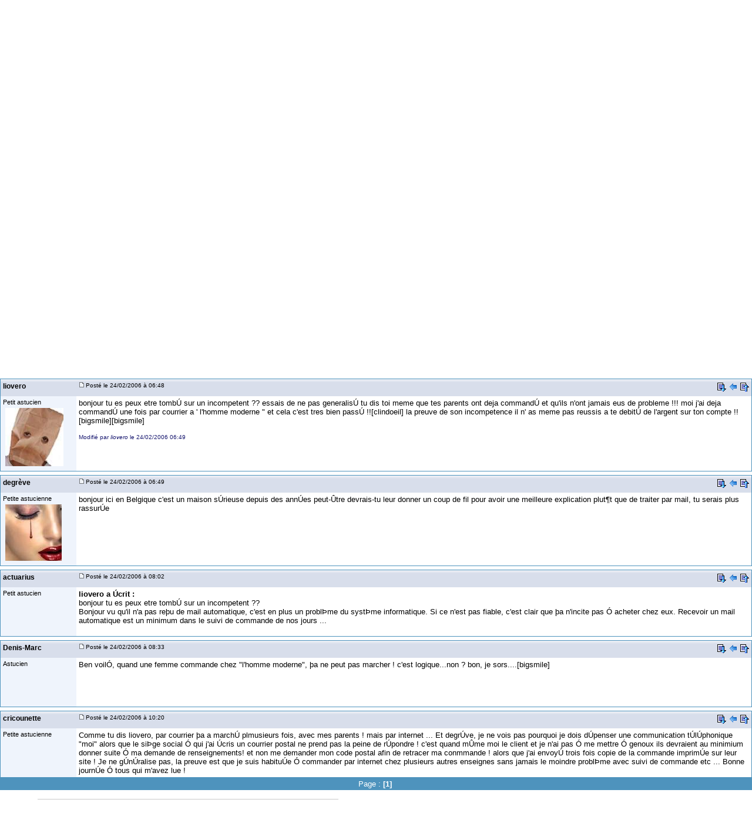

--- FILE ---
content_type: text/html; charset=utf-8
request_url: https://www.google.com/recaptcha/api2/aframe
body_size: 267
content:
<!DOCTYPE HTML><html><head><meta http-equiv="content-type" content="text/html; charset=UTF-8"></head><body><script nonce="OOSLT18M6ohrpGCAOoMu6Q">/** Anti-fraud and anti-abuse applications only. See google.com/recaptcha */ try{var clients={'sodar':'https://pagead2.googlesyndication.com/pagead/sodar?'};window.addEventListener("message",function(a){try{if(a.source===window.parent){var b=JSON.parse(a.data);var c=clients[b['id']];if(c){var d=document.createElement('img');d.src=c+b['params']+'&rc='+(localStorage.getItem("rc::a")?sessionStorage.getItem("rc::b"):"");window.document.body.appendChild(d);sessionStorage.setItem("rc::e",parseInt(sessionStorage.getItem("rc::e")||0)+1);localStorage.setItem("rc::h",'1769194934738');}}}catch(b){}});window.parent.postMessage("_grecaptcha_ready", "*");}catch(b){}</script></body></html>

--- FILE ---
content_type: application/javascript; charset=utf-8
request_url: https://fundingchoicesmessages.google.com/f/AGSKWxVSVKuj_oBM28rpXAyCnQOVlW9wYsAYDsGSU2vC0lVVG9oNZMXJFX6_FMR8s3a__acoO8i2yYm4ZC2-OYavTbvodeJeKibU3W3TD8Eg3F1f-q1MlwJzOXEee96TFqBQbSGnoIRXmYg1IwKgLjt0UBxLUuNCbumkePDPseAEaEiGy9ZTA4KnqfK-yd0U/_/native-ads-/adsblocker./revealads./fn_ads./ad-issue.
body_size: -1289
content:
window['ef8cc2da-a811-4d0d-8e2b-30ee8d685bb1'] = true;

--- FILE ---
content_type: application/javascript; charset=utf-8
request_url: https://fundingchoicesmessages.google.com/f/AGSKWxU0-TEaVYjYrN4kx5W1-ew26-Zq-13pJ3O3nMNb_tnE51_6DFYSGh63bg9BLlKg4H7hrA3MnB_8dRSD2FXW5I6BBxVRsHdBDYX6gH6Xap0oIrNe-5aoMgaG6d1NSxfJkmcqkB_ksQ==?fccs=W251bGwsbnVsbCxudWxsLG51bGwsbnVsbCxudWxsLFsxNzY5MTk0OTMzLDgyNjAwMDAwMF0sbnVsbCxudWxsLG51bGwsW251bGwsWzcsNl0sbnVsbCxudWxsLG51bGwsbnVsbCxudWxsLG51bGwsbnVsbCxudWxsLG51bGwsM10sImh0dHBzOi8vZm9ydW0ucGNhc3R1Y2VzLmNvbS9jb21tYW5kZV9pbnRlcm5ldF9jaGV6X2hvbW1lX21vZGVybmVfLWY5czE1ODQzLmh0bSIsbnVsbCxbWzgsIms2MVBCam1rNk8wIl0sWzksImVuLVVTIl0sWzE2LCJbMSwxLDFdIl0sWzE5LCIyIl0sWzE3LCJbMF0iXSxbMjQsIiJdLFsyOSwiZmFsc2UiXV1d
body_size: 116
content:
if (typeof __googlefc.fcKernelManager.run === 'function') {"use strict";this.default_ContributorServingResponseClientJs=this.default_ContributorServingResponseClientJs||{};(function(_){var window=this;
try{
var qp=function(a){this.A=_.t(a)};_.u(qp,_.J);var rp=function(a){this.A=_.t(a)};_.u(rp,_.J);rp.prototype.getWhitelistStatus=function(){return _.F(this,2)};var sp=function(a){this.A=_.t(a)};_.u(sp,_.J);var tp=_.ed(sp),up=function(a,b,c){this.B=a;this.j=_.A(b,qp,1);this.l=_.A(b,_.Pk,3);this.F=_.A(b,rp,4);a=this.B.location.hostname;this.D=_.Fg(this.j,2)&&_.O(this.j,2)!==""?_.O(this.j,2):a;a=new _.Qg(_.Qk(this.l));this.C=new _.dh(_.q.document,this.D,a);this.console=null;this.o=new _.mp(this.B,c,a)};
up.prototype.run=function(){if(_.O(this.j,3)){var a=this.C,b=_.O(this.j,3),c=_.fh(a),d=new _.Wg;b=_.hg(d,1,b);c=_.C(c,1,b);_.jh(a,c)}else _.gh(this.C,"FCNEC");_.op(this.o,_.A(this.l,_.De,1),this.l.getDefaultConsentRevocationText(),this.l.getDefaultConsentRevocationCloseText(),this.l.getDefaultConsentRevocationAttestationText(),this.D);_.pp(this.o,_.F(this.F,1),this.F.getWhitelistStatus());var e;a=(e=this.B.googlefc)==null?void 0:e.__executeManualDeployment;a!==void 0&&typeof a==="function"&&_.To(this.o.G,
"manualDeploymentApi")};var vp=function(){};vp.prototype.run=function(a,b,c){var d;return _.v(function(e){d=tp(b);(new up(a,d,c)).run();return e.return({})})};_.Tk(7,new vp);
}catch(e){_._DumpException(e)}
}).call(this,this.default_ContributorServingResponseClientJs);
// Google Inc.

//# sourceURL=/_/mss/boq-content-ads-contributor/_/js/k=boq-content-ads-contributor.ContributorServingResponseClientJs.en_US.k61PBjmk6O0.es5.O/d=1/exm=ad_blocking_detection_executable,kernel_loader,loader_js_executable/ed=1/rs=AJlcJMztj-kAdg6DB63MlSG3pP52LjSptg/m=cookie_refresh_executable
__googlefc.fcKernelManager.run('\x5b\x5b\x5b7,\x22\x5b\x5bnull,\\\x22pcastuces.com\\\x22,\\\x22AKsRol_89pZG9T30puD59Cj4vS0a3m4S-0ZfRKJ-corjpdJss2w7jWZlk9pA2nY2o5IpW4iZSacX0aVbhMQzd5Ce4R6Gk7BRBPiwBk1qLy4Rg10GC_3mfQMdX-xstyQ0iGskbQMxtS9Hg_FatGGIRJmQHYOzXcWDKA\\\\u003d\\\\u003d\\\x22\x5d,null,\x5b\x5bnull,null,null,\\\x22https:\/\/fundingchoicesmessages.google.com\/f\/AGSKWxWaQf49M6IEgdzjw-zdswb6yu787U_UA0bP4rcWAQ9hYNTFaY6lCduQUc5S7-b-7kKmyTGrkoBm879RrmwlCEf7CqtSohI5LZoRa4E6RDTXBYEpWfbvQaGucmdV-gFBW5jXiuogDg\\\\u003d\\\\u003d\\\x22\x5d,null,null,\x5bnull,null,null,\\\x22https:\/\/fundingchoicesmessages.google.com\/el\/AGSKWxVPjTnI1NP6NCnLkeQ-jMcI2OgMIoY590V9vHoM4CPyUgaA6EWeoYt-xDEVBmCSc5d-yjgAWXJbmgbsRZkzP3qdkRnhS__qKAzQ2QWBlxfMcGOv8lrTsJskVreTmrD5WoF15j90bw\\\\u003d\\\\u003d\\\x22\x5d,null,\x5bnull,\x5b7,6\x5d,null,null,null,null,null,null,null,null,null,3\x5d\x5d,\x5b2,1\x5d\x5d\x22\x5d\x5d,\x5bnull,null,null,\x22https:\/\/fundingchoicesmessages.google.com\/f\/AGSKWxUYOh9r_GM6Sz2BaBk1Pi3kd5eanDNF7nT0ZFC5RPg0YociRYnsLu26W2KoFuoKWxIwEiUuNYBt467yEMm5QMHFwUnoO-EVdW2PQmhJNX3ZjLAoKe1gIafyR8i3wijOdgc4rILacw\\u003d\\u003d\x22\x5d\x5d');}

--- FILE ---
content_type: text/javascript; charset=UTF-8
request_url: https://choices.consentframework.com/js/pa/34699/c/1BBto/cmp
body_size: 47718
content:
try { if (typeof(window.__sdcmpapi) !== "function") {(function () {window.ABconsentCMP = window.ABconsentCMP || {};})();} } catch(e) {}window.SDDAN = {"info":{"pa":34699,"c":"1BBto"},"context":{"partner":true,"gdprApplies":false,"country":"US","cmps":null,"tlds":["se","space","gr","fr","nu","md","tw","de","cab","africa","io","ci","radio","dog","vn","asia","ae","com.cy","gf","school","tools","co.id","recipes","sg","kaufen","us","eu","axa","pl","nl","hu","si","casa","be","world","lv","lt","reise","ink","studio","co.uk","dk","at","mobi","al","com.pl","com.mt","com.mx","club","uk","co.il","com.ve","mc","com.ar","ec","pk","ba","ca","best","com.co","re","ro","site","com.my","academy","sport","com.au","football","tv","cn","ru","one","ie","nc","asso.fr","yoga","cc","ch","jp","credit","mx","guide","com.tr","corsica","email","win","click","news","me","stream","com.es","com.mk","media","cl","com.hr","ac.uk","art","today","in","org","online","com.br","cat","ai","top","education","fit","ph","aero","sk","ma","com.ua","gratis","net","co.za","pro","nyc","es","fail","run","pt","st","bzh","immo","app","website","estate","biz","style","press","paris","guru","it","lu","com.pe","is","no","co.nz","pics","info","fi","properties","com.pt","edu.au","cz","co","tech","rs","blog","com","sn","org.pl","bg","ee","ly","digital","info.pl","xyz","forsale","vip","bz.it","goog","travel","rugby","fm"],"apiRoot":"https://api.consentframework.com/api/v1/public","cacheApiRoot":"https://choices.consentframework.com/api/v1/public","consentApiRoot":"https://mychoice.consentframework.com/api/v1/public"},"cmp":{"privacyPolicy":"https://www.pcastuces.com/charte.htm","theme":{"lightMode":{"backgroundColor":"#FFFFFF","mainColor":"#2b6b9c","titleColor":"#2b6b9c","textColor":"#999999","borderColor":"#2b6b9c","overlayColor":"#000000","logo":"url([data-uri])","providerLogo":"url([data-uri])"},"darkMode":{"watermark":"NONE","skin":"NONE"},"borderRadius":"STRONG","textSize":"MEDIUM","fontFamily":"Helvetica","fontFamilyTitle":"Helvetica","overlay":true,"noConsentButton":"NONE","noConsentButtonStyle":"BUTTON_BIG_DEFAULT","setChoicesStyle":"BUTTON","position":"BOTTOM","toolbar":{"active":true,"position":"RIGHT","size":"MEDIUM","style":"TEXT","offset":"30px"}},"scope":"DOMAIN","cookieMaxAgeInDays":180,"capping":"CHECK","cappingInDays":1,"vendorList":{"vendors":[755,91,1031,1124,28,388,76,1126,1178,120,285,416,418,53,97,184,244,25,793,1121,1159,21,32,436,45,275,11,132,573,663,10,915,42,77,791,804,431,571,278,131,210,126,157,164,50,52,639,69,4,44,16,82,371,380,23,101,290,737,1027,137,1293,56,440,647,800,951,134,786,1057,528,617,795,252,242,488,1070,40,78,297,39,128,251,738,111,508,937,1122,139,140,276,512,550,559,938,1009,154,241,686,226,730,1069,1106,80,259,539,602,758,950,1081,898,195,224,293,202,509,612,771,827,835,781,394,812,966,94,114,168,282,302,459,855,883,62,312,628,606,115,498,967,253,534,821,61,138,382,956,378,703,108,136,142,845,31,1036,1235,744],"stacks":[2,10,44,21],"disabledSpecialFeatures":[2],"googleProviders":[89,2577,2677,1097],"sirdataVendors":[71,72,76,43,46,54,66,75,81,59,61,63,67,52,49,53,57,51,58,62,70,73,79,83,40,44,48,55,68,77,78,87,26,50,64,69,74,84,60,33,38,41,47,8,10,25],"networks":[1,10],"displayMode":"CONDENSED"},"publisherPurposes":{},"cookieWall":{"active":false},"flexibleRefusal":true,"ccpa":{"lspa":false},"external":{"googleAdSense":true,"googleAnalytics":true,"microsoftUet":true,"utiq":{"active":false,"noticeUrl":"/manage-utiq"}}}};var bn=Object.defineProperty,yn=Object.defineProperties;var wn=Object.getOwnPropertyDescriptors;var Oe=Object.getOwnPropertySymbols;var xn=Object.prototype.hasOwnProperty,Sn=Object.prototype.propertyIsEnumerable;var Mt=(C,w,S)=>w in C?bn(C,w,{enumerable:!0,configurable:!0,writable:!0,value:S}):C[w]=S,rt=(C,w)=>{for(var S in w||(w={}))xn.call(w,S)&&Mt(C,S,w[S]);if(Oe)for(var S of Oe(w))Sn.call(w,S)&&Mt(C,S,w[S]);return C},yt=(C,w)=>yn(C,wn(w));var p=(C,w,S)=>Mt(C,typeof w!="symbol"?w+"":w,S);var P=(C,w,S)=>new Promise((x,V)=>{var Q=L=>{try{X(S.next(L))}catch(E){V(E)}},wt=L=>{try{X(S.throw(L))}catch(E){V(E)}},X=L=>L.done?x(L.value):Promise.resolve(L.value).then(Q,wt);X((S=S.apply(C,w)).next())});(function(){"use strict";var C=document.createElement("style");C.textContent=`.sd-cmp-0cAhr{overflow:hidden!important}.sd-cmp-E8mYB{--modal-width:610px;--background-color:#fafafa;--main-color:#202942;--title-color:#202942;--text-color:#8492a6;--border-color:#e9ecef;--overlay-color:#000;--background-color-dark:#121725;--main-color-dark:#5a6d90;--title-color-dark:#5a6d90;--text-color-dark:#8492a6;--border-color-dark:#202942;--overlay-color-dark:#000;--border-radius:24px;--font-family:"Roboto";--font-family-title:"Roboto Slab";--font-size-base:13px;--font-size-big:calc(var(--font-size-base) + 2px);--font-size-small:calc(var(--font-size-base) - 2px);--font-size-xsmall:calc(var(--font-size-base) - 4px);--font-size-xxsmall:calc(var(--font-size-base) - 6px);--spacing-base:5px;--spacing-sm:var(--spacing-base);--spacing-md:calc(var(--spacing-base) + 5px);--spacing-lg:calc(var(--spacing-base) + 10px);--padding-base:15px;--padding-sm:var(--padding-base);--padding-md:calc(var(--padding-base) + 10px)}.sd-cmp-E8mYB html{line-height:1.15;-ms-text-size-adjust:100%;-webkit-text-size-adjust:100%}.sd-cmp-E8mYB body{margin:0}.sd-cmp-E8mYB article,.sd-cmp-E8mYB aside,.sd-cmp-E8mYB footer,.sd-cmp-E8mYB header,.sd-cmp-E8mYB nav,.sd-cmp-E8mYB section{display:block}.sd-cmp-E8mYB h1{font-size:2em;margin:.67em 0}.sd-cmp-E8mYB figcaption,.sd-cmp-E8mYB figure,.sd-cmp-E8mYB main{display:block}.sd-cmp-E8mYB figure{margin:1em 40px}.sd-cmp-E8mYB hr{box-sizing:content-box;height:0;overflow:visible}.sd-cmp-E8mYB pre{font-family:monospace,monospace;font-size:1em}.sd-cmp-E8mYB a{background-color:transparent;-webkit-text-decoration-skip:objects}.sd-cmp-E8mYB a,.sd-cmp-E8mYB span{-webkit-touch-callout:none;-webkit-user-select:none;-moz-user-select:none;user-select:none}.sd-cmp-E8mYB abbr[title]{border-bottom:none;text-decoration:underline;-webkit-text-decoration:underline dotted;text-decoration:underline dotted}.sd-cmp-E8mYB b,.sd-cmp-E8mYB strong{font-weight:inherit;font-weight:bolder}.sd-cmp-E8mYB code,.sd-cmp-E8mYB kbd,.sd-cmp-E8mYB samp{font-family:monospace,monospace;font-size:1em}.sd-cmp-E8mYB dfn{font-style:italic}.sd-cmp-E8mYB mark{background-color:#ff0;color:#000}.sd-cmp-E8mYB small{font-size:80%}.sd-cmp-E8mYB sub,.sd-cmp-E8mYB sup{font-size:75%;line-height:0;position:relative;vertical-align:baseline}.sd-cmp-E8mYB sub{bottom:-.25em}.sd-cmp-E8mYB sup{top:-.5em}.sd-cmp-E8mYB audio,.sd-cmp-E8mYB video{display:inline-block}.sd-cmp-E8mYB audio:not([controls]){display:none;height:0}.sd-cmp-E8mYB img{border-style:none}.sd-cmp-E8mYB svg:not(:root){overflow:hidden}.sd-cmp-E8mYB button,.sd-cmp-E8mYB input,.sd-cmp-E8mYB optgroup,.sd-cmp-E8mYB select,.sd-cmp-E8mYB textarea{font-size:100%;height:auto;line-height:1.15;margin:0}.sd-cmp-E8mYB button,.sd-cmp-E8mYB input{overflow:visible}.sd-cmp-E8mYB button,.sd-cmp-E8mYB select{text-transform:none}.sd-cmp-E8mYB [type=reset],.sd-cmp-E8mYB [type=submit],.sd-cmp-E8mYB button,.sd-cmp-E8mYB html [type=button]{-webkit-appearance:button}.sd-cmp-E8mYB [type=button]::-moz-focus-inner,.sd-cmp-E8mYB [type=reset]::-moz-focus-inner,.sd-cmp-E8mYB [type=submit]::-moz-focus-inner,.sd-cmp-E8mYB button::-moz-focus-inner{border-style:none;padding:0}.sd-cmp-E8mYB [type=button]:-moz-focusring,.sd-cmp-E8mYB [type=reset]:-moz-focusring,.sd-cmp-E8mYB [type=submit]:-moz-focusring,.sd-cmp-E8mYB button:-moz-focusring{outline:1px dotted ButtonText}.sd-cmp-E8mYB button{white-space:normal}.sd-cmp-E8mYB fieldset{padding:.35em .75em .625em}.sd-cmp-E8mYB legend{box-sizing:border-box;color:inherit;display:table;max-width:100%;padding:0;white-space:normal}.sd-cmp-E8mYB progress{display:inline-block;vertical-align:baseline}.sd-cmp-E8mYB textarea{overflow:auto}.sd-cmp-E8mYB [type=checkbox],.sd-cmp-E8mYB [type=radio]{box-sizing:border-box;padding:0}.sd-cmp-E8mYB [type=number]::-webkit-inner-spin-button,.sd-cmp-E8mYB [type=number]::-webkit-outer-spin-button{height:auto}.sd-cmp-E8mYB [type=search]{-webkit-appearance:textfield;outline-offset:-2px}.sd-cmp-E8mYB [type=search]::-webkit-search-cancel-button,.sd-cmp-E8mYB [type=search]::-webkit-search-decoration{-webkit-appearance:none}.sd-cmp-E8mYB ::-webkit-file-upload-button{-webkit-appearance:button;font:inherit}.sd-cmp-E8mYB details,.sd-cmp-E8mYB menu{display:block}.sd-cmp-E8mYB summary{display:list-item}.sd-cmp-E8mYB canvas{display:inline-block}.sd-cmp-E8mYB [hidden],.sd-cmp-E8mYB template{display:none}.sd-cmp-E8mYB.sd-cmp-0D1DZ{--modal-width:560px;--font-size-base:12px;--spacing-base:3px;--padding-base:13px}.sd-cmp-E8mYB.sd-cmp-R3E2W{--modal-width:610px;--font-size-base:13px;--spacing-base:5px;--padding-base:15px}.sd-cmp-E8mYB.sd-cmp-7NIUJ{--modal-width:660px;--font-size-base:14px;--spacing-base:7px;--padding-base:17px}@media(max-width:480px){.sd-cmp-E8mYB{--font-size-base:13px!important}}.sd-cmp-E8mYB .sd-cmp-4oXwF{background-color:var(--overlay-color);inset:0;opacity:.7;position:fixed;z-index:2147483646}.sd-cmp-E8mYB .sd-cmp-0aBA7{font-family:var(--font-family),Helvetica,Arial,sans-serif;font-size:var(--font-size-base);font-weight:400;-webkit-font-smoothing:antialiased;line-height:1.4;text-align:left;-webkit-user-select:none;-moz-user-select:none;user-select:none}@media(max-width:480px){.sd-cmp-E8mYB .sd-cmp-0aBA7{line-height:1.2}}.sd-cmp-E8mYB *{box-sizing:border-box;font-family:unset;font-size:unset;font-weight:unset;letter-spacing:normal;line-height:unset;margin:0;min-height:auto;min-width:auto;padding:0}.sd-cmp-E8mYB a{color:var(--text-color)!important;cursor:pointer;font-size:inherit;font-weight:700;text-decoration:underline!important;-webkit-tap-highlight-color:transparent}.sd-cmp-E8mYB a:hover{text-decoration:none!important}.sd-cmp-E8mYB svg{display:inline-block;margin-top:-2px;transition:.2s ease;vertical-align:middle}.sd-cmp-E8mYB h2,.sd-cmp-E8mYB h3{background:none!important;font-family:inherit;font-size:inherit}@media(prefers-color-scheme:dark){.sd-cmp-E8mYB{--background-color:var(--background-color-dark)!important;--main-color:var(--main-color-dark)!important;--title-color:var(--title-color-dark)!important;--text-color:var(--text-color-dark)!important;--border-color:var(--border-color-dark)!important;--overlay-color:var(--overlay-color-dark)!important}}.sd-cmp-SheY9{-webkit-appearance:none!important;-moz-appearance:none!important;appearance:none!important;background:none!important;border:none!important;box-shadow:none!important;flex:1;font-size:inherit!important;margin:0!important;outline:none!important;padding:0!important;position:relative;text-shadow:none!important;width:auto!important}.sd-cmp-SheY9 .sd-cmp-fD8rc,.sd-cmp-SheY9 .sd-cmp-mVQ6I{cursor:pointer;display:block;font-family:var(--font-family-title),Helvetica,Arial,sans-serif;font-weight:500;letter-spacing:.4pt;outline:0;white-space:nowrap;width:auto}.sd-cmp-SheY9 .sd-cmp-fD8rc{border:1px solid var(--main-color);border-radius:calc(var(--border-radius)/2);-webkit-tap-highlight-color:transparent;transition:color .1s ease-out,background .1s ease-out}.sd-cmp-SheY9 .sd-cmp-mVQ6I{color:var(--main-color);font-size:var(--font-size-base);padding:5px;text-decoration:underline!important}@media(hover:hover){.sd-cmp-SheY9 .sd-cmp-mVQ6I:hover{text-decoration:none!important}}.sd-cmp-SheY9 .sd-cmp-mVQ6I:active{text-decoration:none!important}.sd-cmp-SheY9:focus{outline:0}.sd-cmp-SheY9:focus>.sd-cmp-fD8rc{outline:1px auto -webkit-focus-ring-color}.sd-cmp-SheY9:hover{background:none!important;border:none!important}.sd-cmp-w5e4-{font-size:var(--font-size-small)!important;padding:.55em 1.5em;text-transform:lowercase!important}.sd-cmp-50JGz{background:var(--main-color);color:var(--background-color)}@media(hover:hover){.sd-cmp-50JGz:hover{background:var(--background-color);color:var(--main-color)}}.sd-cmp-2Yylc,.sd-cmp-50JGz:active{background:var(--background-color);color:var(--main-color)}@media(hover:hover){.sd-cmp-2Yylc:hover{background:var(--main-color);color:var(--background-color)}.sd-cmp-2Yylc:hover svg{fill:var(--background-color)}}.sd-cmp-2Yylc:active{background:var(--main-color);color:var(--background-color)}.sd-cmp-2Yylc:active svg{fill:var(--background-color)}.sd-cmp-2Yylc svg{fill:var(--main-color)}.sd-cmp-YcYrW{align-items:center;box-shadow:unset!important;display:flex;height:auto;justify-content:center;left:50%;margin:0;max-width:100vw;padding:0;position:fixed;top:50%;transform:translate3d(-50%,-50%,0);width:var(--modal-width);z-index:2147483647}@media(max-width:480px){.sd-cmp-YcYrW{width:100%}}.sd-cmp-YcYrW.sd-cmp-QUBoh{bottom:auto!important;top:0!important}.sd-cmp-YcYrW.sd-cmp-QUBoh,.sd-cmp-YcYrW.sd-cmp-i-HgV{left:0!important;right:0!important;transform:unset!important}.sd-cmp-YcYrW.sd-cmp-i-HgV{bottom:0!important;top:auto!important}.sd-cmp-YcYrW.sd-cmp-Lvwq1{left:0!important;right:unset!important}.sd-cmp-YcYrW.sd-cmp-g-Rm0{left:unset!important;right:0!important}.sd-cmp-YcYrW.sd-cmp-HE-pT{margin:auto;max-width:1400px;width:100%}.sd-cmp-YcYrW.sd-cmp-HkK44{display:none!important}.sd-cmp-YcYrW .sd-cmp-TYlBl{background:var(--background-color);border-radius:var(--border-radius);box-shadow:0 0 15px #00000020;display:flex;height:fit-content;height:-moz-fit-content;margin:25px;max-height:calc(100vh - 50px);position:relative;width:100%}.sd-cmp-YcYrW .sd-cmp-TYlBl.sd-cmp-5-EFH{height:600px}@media(max-width:480px){.sd-cmp-YcYrW .sd-cmp-TYlBl{margin:12.5px;max-height:calc(var(--vh, 1vh)*100 - 25px)}}.sd-cmp-YcYrW .sd-cmp-TYlBl .sd-cmp-sI4TY{border-radius:var(--border-radius);display:flex;flex:1;flex-direction:column;overflow:hidden}.sd-cmp-YcYrW .sd-cmp-TYlBl .sd-cmp-sI4TY .sd-cmp-aadUD{display:block;gap:var(--spacing-sm);padding:var(--padding-sm) var(--padding-md);position:relative}@media(max-width:480px){.sd-cmp-YcYrW .sd-cmp-TYlBl .sd-cmp-sI4TY .sd-cmp-aadUD{padding:var(--padding-sm)}}.sd-cmp-YcYrW .sd-cmp-TYlBl .sd-cmp-sI4TY .sd-cmp-yiD-v{display:flex;flex:1;flex-direction:column;overflow-x:hidden;overflow-y:auto;position:relative;-webkit-overflow-scrolling:touch;min-height:60px}.sd-cmp-YcYrW .sd-cmp-TYlBl .sd-cmp-sI4TY .sd-cmp-yiD-v .sd-cmp-N-UMG{overflow:hidden;-ms-overflow-y:hidden;overflow-y:auto}.sd-cmp-YcYrW .sd-cmp-TYlBl .sd-cmp-sI4TY .sd-cmp-yiD-v .sd-cmp-N-UMG::-webkit-scrollbar{width:5px}.sd-cmp-YcYrW .sd-cmp-TYlBl .sd-cmp-sI4TY .sd-cmp-yiD-v .sd-cmp-N-UMG::-webkit-scrollbar-thumb{border:0 solid transparent;box-shadow:inset 0 0 0 3px var(--main-color)}.sd-cmp-YcYrW .sd-cmp-TYlBl .sd-cmp-sI4TY .sd-cmp-yiD-v .sd-cmp-N-UMG .sd-cmp-xkC8y{display:flex;flex-direction:column;gap:var(--spacing-lg);padding:var(--padding-sm) var(--padding-md)}@media(max-width:480px){.sd-cmp-YcYrW .sd-cmp-TYlBl .sd-cmp-sI4TY .sd-cmp-yiD-v .sd-cmp-N-UMG .sd-cmp-xkC8y{gap:var(--spacing-md);padding:var(--padding-sm)}}.sd-cmp-YcYrW .sd-cmp-TYlBl .sd-cmp-sI4TY .sd-cmp-C9wjg{border-radius:0 0 var(--border-radius) var(--border-radius);border-top:1px solid var(--border-color);display:flex;flex-wrap:wrap;justify-content:space-between}.sd-cmp-mfn-G{bottom:20px;font-size:100%;position:fixed;z-index:999999}.sd-cmp-mfn-G.sd-cmp-4g8no{left:20px}.sd-cmp-mfn-G.sd-cmp-4g8no button{border-bottom-left-radius:0!important}.sd-cmp-mfn-G.sd-cmp-zost4{right:20px}.sd-cmp-mfn-G.sd-cmp-zost4 button{border-bottom-right-radius:0!important}@media(max-width:480px){.sd-cmp-mfn-G{bottom:20px/2}.sd-cmp-mfn-G.sd-cmp-4g8no{left:20px/2}.sd-cmp-mfn-G.sd-cmp-zost4{right:20px/2}}.sd-cmp-mfn-G .sd-cmp-vD9Ac{display:block;position:relative}.sd-cmp-mfn-G .sd-cmp-NEsgm svg{filter:drop-shadow(0 -5px 6px #00000020)}.sd-cmp-mfn-G .sd-cmp-NEsgm:not(.sd-cmp-drJIL){cursor:pointer}.sd-cmp-mfn-G .sd-cmp-NEsgm:not(.sd-cmp-drJIL) svg:hover{transform:translateY(-5px)}.sd-cmp-mfn-G button.sd-cmp-aZD7G{align-items:center;display:flex;flex-direction:row;gap:var(--spacing-md);outline:0;-webkit-tap-highlight-color:transparent;background:var(--main-color);border:1px solid var(--background-color);border-radius:var(--border-radius);box-shadow:0 -5px 12px -2px #00000020;color:var(--background-color);font-family:var(--font-family-title),Helvetica,Arial,sans-serif;font-size:var(--font-size-base)!important;line-height:1.4;padding:calc(var(--padding-md)/2) var(--padding-md);transition:color .1s ease-out,background .1s ease-out}.sd-cmp-mfn-G button.sd-cmp-aZD7G.sd-cmp-VQeX3{font-size:var(--font-size-small)!important;padding:calc(var(--padding-sm)/2) var(--padding-sm)}.sd-cmp-mfn-G button.sd-cmp-aZD7G.sd-cmp-VQeX3 .sd-cmp-1c6XU svg{height:17px}@media(max-width:480px){.sd-cmp-mfn-G button.sd-cmp-aZD7G:not(.sd-cmp-QJC3T){padding:calc(var(--padding-sm)/2) var(--padding-sm)}}@media(hover:hover){.sd-cmp-mfn-G button.sd-cmp-aZD7G:hover:not([disabled]){background:var(--background-color);border:1px solid var(--main-color);color:var(--main-color);cursor:pointer}}.sd-cmp-mfn-G button.sd-cmp-aZD7G .sd-cmp-1c6XU svg{height:20px;width:auto}.sd-cmp-8j2GF{-webkit-appearance:none!important;-moz-appearance:none!important;appearance:none!important;background:none!important;border:none!important;box-shadow:none!important;flex:1;font-size:inherit!important;margin:0!important;outline:none!important;padding:0!important;position:relative;text-shadow:none!important;width:auto!important}.sd-cmp-8j2GF .sd-cmp-ISKTJ,.sd-cmp-8j2GF .sd-cmp-MV6Na{cursor:pointer;display:block;font-family:var(--font-family-title),Helvetica,Arial,sans-serif;font-weight:500;letter-spacing:.4pt;outline:0;white-space:nowrap;width:auto}.sd-cmp-8j2GF .sd-cmp-MV6Na{border:1px solid var(--main-color);border-radius:calc(var(--border-radius)/2);-webkit-tap-highlight-color:transparent;transition:color .1s ease-out,background .1s ease-out}.sd-cmp-8j2GF .sd-cmp-ISKTJ{color:var(--main-color);font-size:var(--font-size-base);padding:5px;text-decoration:underline!important}@media(hover:hover){.sd-cmp-8j2GF .sd-cmp-ISKTJ:hover{text-decoration:none!important}}.sd-cmp-8j2GF .sd-cmp-ISKTJ:active{text-decoration:none!important}.sd-cmp-8j2GF:focus{outline:0}.sd-cmp-8j2GF:focus>.sd-cmp-MV6Na{outline:1px auto -webkit-focus-ring-color}.sd-cmp-8j2GF:hover{background:none!important;border:none!important}.sd-cmp-GcQ0V{font-size:var(--font-size-small)!important;padding:.55em 1.5em;text-transform:lowercase!important}.sd-cmp-neoJ8{background:var(--main-color);color:var(--background-color)}@media(hover:hover){.sd-cmp-neoJ8:hover{background:var(--background-color);color:var(--main-color)}}.sd-cmp-dXeJ1,.sd-cmp-neoJ8:active{background:var(--background-color);color:var(--main-color)}@media(hover:hover){.sd-cmp-dXeJ1:hover{background:var(--main-color);color:var(--background-color)}.sd-cmp-dXeJ1:hover svg{fill:var(--background-color)}}.sd-cmp-dXeJ1:active{background:var(--main-color);color:var(--background-color)}.sd-cmp-dXeJ1:active svg{fill:var(--background-color)}.sd-cmp-dXeJ1 svg{fill:var(--main-color)}.sd-cmp-wBgKb{align-items:center;box-shadow:unset!important;display:flex;height:auto;justify-content:center;left:50%;margin:0;max-width:100vw;padding:0;position:fixed;top:50%;transform:translate3d(-50%,-50%,0);width:var(--modal-width);z-index:2147483647}@media(max-width:480px){.sd-cmp-wBgKb{width:100%}}.sd-cmp-wBgKb.sd-cmp-ccFYk{bottom:auto!important;top:0!important}.sd-cmp-wBgKb.sd-cmp-CShq-,.sd-cmp-wBgKb.sd-cmp-ccFYk{left:0!important;right:0!important;transform:unset!important}.sd-cmp-wBgKb.sd-cmp-CShq-{bottom:0!important;top:auto!important}.sd-cmp-wBgKb.sd-cmp-oJ6YH{left:0!important;right:unset!important}.sd-cmp-wBgKb.sd-cmp-UenSl{left:unset!important;right:0!important}.sd-cmp-wBgKb.sd-cmp-yn8np{margin:auto;max-width:1400px;width:100%}.sd-cmp-wBgKb.sd-cmp-HV4jC{display:none!important}.sd-cmp-wBgKb .sd-cmp-Mhcnq{background:var(--background-color);border-radius:var(--border-radius);box-shadow:0 0 15px #00000020;display:flex;height:fit-content;height:-moz-fit-content;margin:25px;max-height:calc(100vh - 50px);position:relative;width:100%}.sd-cmp-wBgKb .sd-cmp-Mhcnq.sd-cmp-HvFLt{height:600px}@media(max-width:480px){.sd-cmp-wBgKb .sd-cmp-Mhcnq{margin:12.5px;max-height:calc(var(--vh, 1vh)*100 - 25px)}}.sd-cmp-wBgKb .sd-cmp-Mhcnq .sd-cmp-rErhr{border-radius:var(--border-radius);display:flex;flex:1;flex-direction:column;overflow:hidden}.sd-cmp-wBgKb .sd-cmp-Mhcnq .sd-cmp-rErhr .sd-cmp-O5PBM{display:block;gap:var(--spacing-sm);padding:var(--padding-sm) var(--padding-md);position:relative}@media(max-width:480px){.sd-cmp-wBgKb .sd-cmp-Mhcnq .sd-cmp-rErhr .sd-cmp-O5PBM{padding:var(--padding-sm)}}.sd-cmp-wBgKb .sd-cmp-Mhcnq .sd-cmp-rErhr .sd-cmp-uLlTJ{display:flex;flex:1;flex-direction:column;overflow-x:hidden;overflow-y:auto;position:relative;-webkit-overflow-scrolling:touch;min-height:60px}.sd-cmp-wBgKb .sd-cmp-Mhcnq .sd-cmp-rErhr .sd-cmp-uLlTJ .sd-cmp-hHVD5{overflow:hidden;-ms-overflow-y:hidden;overflow-y:auto}.sd-cmp-wBgKb .sd-cmp-Mhcnq .sd-cmp-rErhr .sd-cmp-uLlTJ .sd-cmp-hHVD5::-webkit-scrollbar{width:5px}.sd-cmp-wBgKb .sd-cmp-Mhcnq .sd-cmp-rErhr .sd-cmp-uLlTJ .sd-cmp-hHVD5::-webkit-scrollbar-thumb{border:0 solid transparent;box-shadow:inset 0 0 0 3px var(--main-color)}.sd-cmp-wBgKb .sd-cmp-Mhcnq .sd-cmp-rErhr .sd-cmp-uLlTJ .sd-cmp-hHVD5 .sd-cmp-LN2h8{display:flex;flex-direction:column;gap:var(--spacing-lg);padding:var(--padding-sm) var(--padding-md)}@media(max-width:480px){.sd-cmp-wBgKb .sd-cmp-Mhcnq .sd-cmp-rErhr .sd-cmp-uLlTJ .sd-cmp-hHVD5 .sd-cmp-LN2h8{gap:var(--spacing-md);padding:var(--padding-sm)}}.sd-cmp-wBgKb .sd-cmp-Mhcnq .sd-cmp-rErhr .sd-cmp-Y5TTw{border-radius:0 0 var(--border-radius) var(--border-radius);border-top:1px solid var(--border-color);display:flex;flex-wrap:wrap;justify-content:space-between}.sd-cmp-hHVD5 .sd-cmp-3wghC{align-items:flex-start;display:flex;justify-content:space-between}.sd-cmp-hHVD5 .sd-cmp-AmRQ2{background:none!important;border:0!important;color:var(--title-color);font-family:var(--font-family-title),Helvetica,Arial,sans-serif!important;font-size:calc(var(--font-size-base)*1.5);font-weight:500;letter-spacing:inherit!important;line-height:1.2;margin:0!important;outline:0!important;padding:0!important;text-align:left!important;text-transform:none!important}.sd-cmp-hHVD5 .sd-cmp-AmRQ2 *{font-family:inherit;font-size:inherit;font-weight:inherit}.sd-cmp-hHVD5 .sd-cmp-J-Y-d{display:flex;flex-direction:column;gap:var(--spacing-md)}@media(max-width:480px){.sd-cmp-hHVD5 .sd-cmp-J-Y-d{gap:var(--spacing-sm)}}.sd-cmp-hHVD5 .sd-cmp-f6oZh{color:var(--text-color);display:block;text-align:justify;text-shadow:1pt 0 0 var(--background-color)}.sd-cmp-hHVD5 .sd-cmp-f6oZh strong{color:var(--text-color)!important;cursor:pointer;font-family:inherit;font-size:inherit;font-weight:700!important;text-decoration:underline;-webkit-tap-highlight-color:transparent}@media(hover:hover){.sd-cmp-hHVD5 .sd-cmp-f6oZh strong:hover{text-decoration:none!important}}.sd-cmp-8SFna{-webkit-appearance:none!important;-moz-appearance:none!important;appearance:none!important;background:none!important;border:none!important;box-shadow:none!important;flex:1;font-size:inherit!important;margin:0!important;outline:none!important;padding:0!important;position:relative;text-shadow:none!important;width:auto!important}.sd-cmp-8SFna .sd-cmp-IQPh0,.sd-cmp-8SFna .sd-cmp-UrNcp{cursor:pointer;display:block;font-family:var(--font-family-title),Helvetica,Arial,sans-serif;font-weight:500;letter-spacing:.4pt;outline:0;white-space:nowrap;width:auto}.sd-cmp-8SFna .sd-cmp-IQPh0{border:1px solid var(--main-color);border-radius:calc(var(--border-radius)/2);-webkit-tap-highlight-color:transparent;transition:color .1s ease-out,background .1s ease-out}.sd-cmp-8SFna .sd-cmp-UrNcp{color:var(--main-color);font-size:var(--font-size-base);padding:5px;text-decoration:underline!important}@media(hover:hover){.sd-cmp-8SFna .sd-cmp-UrNcp:hover{text-decoration:none!important}}.sd-cmp-8SFna .sd-cmp-UrNcp:active{text-decoration:none!important}.sd-cmp-8SFna:focus{outline:0}.sd-cmp-8SFna:focus>.sd-cmp-IQPh0{outline:1px auto -webkit-focus-ring-color}.sd-cmp-8SFna:hover{background:none!important;border:none!important}.sd-cmp-gIoHo{font-size:var(--font-size-small)!important;padding:.55em 1.5em;text-transform:lowercase!important}.sd-cmp-uZov0{background:var(--main-color);color:var(--background-color)}@media(hover:hover){.sd-cmp-uZov0:hover{background:var(--background-color);color:var(--main-color)}}.sd-cmp-SsFsX,.sd-cmp-uZov0:active{background:var(--background-color);color:var(--main-color)}@media(hover:hover){.sd-cmp-SsFsX:hover{background:var(--main-color);color:var(--background-color)}.sd-cmp-SsFsX:hover svg{fill:var(--background-color)}}.sd-cmp-SsFsX:active{background:var(--main-color);color:var(--background-color)}.sd-cmp-SsFsX:active svg{fill:var(--background-color)}.sd-cmp-SsFsX svg{fill:var(--main-color)}.sd-cmp-bS5Na{outline:0;position:absolute;right:var(--padding-sm);top:var(--padding-sm);z-index:1}.sd-cmp-bS5Na:hover{text-decoration:none!important}.sd-cmp-bS5Na:focus{outline:0}.sd-cmp-bS5Na:focus>.sd-cmp-rOMnB{outline:1px auto -webkit-focus-ring-color}.sd-cmp-bS5Na .sd-cmp-rOMnB{background-color:var(--background-color);border-radius:var(--border-radius);cursor:pointer;height:calc(var(--font-size-base) + 10px);position:absolute;right:0;top:0;width:calc(var(--font-size-base) + 10px)}@media(hover:hover){.sd-cmp-bS5Na .sd-cmp-rOMnB:hover{filter:contrast(95%)}}.sd-cmp-bS5Na .sd-cmp-rOMnB span{background:var(--main-color);border-radius:2px;display:block;height:2px;inset:0;margin:auto;position:absolute;width:var(--font-size-base)}.sd-cmp-bS5Na .sd-cmp-rOMnB span:first-child{transform:rotate(45deg)}.sd-cmp-bS5Na .sd-cmp-rOMnB span:nth-child(2){transform:rotate(-45deg)}.sd-cmp-az-Im{display:flex;flex-direction:column;gap:var(--spacing-sm);text-align:center}.sd-cmp-az-Im .sd-cmp-SZYa8{border-radius:0 0 var(--border-radius) var(--border-radius);border-top:1px solid var(--border-color);display:flex;flex-wrap:wrap;justify-content:space-between}.sd-cmp-az-Im .sd-cmp-SZYa8 .sd-cmp-SSuo6{align-items:center;border-color:transparent!important;border-radius:0!important;display:flex;filter:contrast(95%);font-size:var(--font-size-base)!important;height:100%;justify-content:center;letter-spacing:.4pt;padding:var(--padding-sm);white-space:normal;word-break:break-word}.sd-cmp-az-Im .sd-cmp-SZYa8>:not(:last-child) .sd-cmp-SSuo6{border-right-color:var(--border-color)!important}@media(max-width:480px){.sd-cmp-az-Im .sd-cmp-SZYa8{flex-direction:column}.sd-cmp-az-Im .sd-cmp-SZYa8>:not(:last-child) .sd-cmp-SSuo6{border-bottom-color:var(--border-color)!important;border-right-color:transparent!important}}
/*$vite$:1*/`,document.head.appendChild(C);const w=["log","info","warn","error"];class S{constructor(){p(this,"debug",(...t)=>this.process("log",...t));p(this,"info",(...t)=>this.process("info",...t));p(this,"warn",(...t)=>this.process("warn",...t));p(this,"error",(...t)=>this.process("error",...t));p(this,"process",(t,...o)=>{if(this.logLevel&&console&&typeof console[t]=="function"){const n=w.indexOf(this.logLevel.toString().toLocaleLowerCase()),r=w.indexOf(t.toString().toLocaleLowerCase());if(n>-1&&r>=n){const[s,...i]=[...o];console[t](`%cCMP%c ${s}`,"background:#6ED216;border-radius:10px;color:#ffffff;font-size:10px;padding:2px 5px;","font-weight:600",...i)}}})}init(t){Object.assign(this,{logLevel:t==="debug"?"log":t})}}const x=new S;function V(e){return e===!0?"Y":"N"}function Q(e,t){return e.substr(t,1)==="Y"}function wt(e){let t=e.version;return t+=V(e.noticeProvided),t+=V(e.optOut),t+=V(e.lspa),t}function X(e){if(e.length===4)return{version:e.substr(0,1),noticeProvided:Q(e,1),optOut:Q(e,2),lspa:Q(e,3),uspString:e}}const L="SDDAN",E="Sddan",Ie="ABconsentCMP",Rt="__uspapi",st=1,Ut="__abconsent-cmp",ze="/profile",Me="/user-action",Re="/host",Ue="https://contextual.sirdata.io/api/v1/public/contextual?",$t=180,$e="PROVIDER",Fe="DOMAIN",Ft="LOCAL",Ge="NONE",je="LIGHT",He="AVERAGE",Ve="STRONG",Ke="SMALL",We="MEDIUM",Je="BIG",qe="LEFT",Ze="SMALL",xt="ccpa_load",Qe="optin",Xe="optout",to="cookie_disabled",eo="ccpa_not_applies",oo="ccpa_response",no="optin",ro="optout",so="close",Gt="policy";class io{constructor(){p(this,"update",t=>P(this,null,function*(){t&&typeof t=="object"&&Object.assign(this,t),this.domain=yield this.getDomain()}));p(this,"getDomain",()=>P(this,null,function*(){const t=window.location.hostname.split(".");let o=!1;for(let s=1;s<=t.length;s++){const i=t.slice(t.length-s).join(".");if(this.tlds.some(c=>c===i))o=!0;else if(o)return i}return(yield(yield fetch(`${this.cacheApiRoot}${Re}?host=${window.location.hostname}`)).json()).domain}));Object.assign(this,{partner:!0,ccpaApplies:!0,tlds:[],apiRoot:"https://api.consentframework.com/api/v1/public",cacheApiRoot:"https://choices.consentframework.com/api/v1/public"})}}const B=new io;class ao{constructor(){p(this,"update",t=>{t&&typeof t=="object"&&Object.assign(this,t),this.theme=this.theme||{},this.ccpa=this.ccpa||{},this.options=this.options||{},(this.theme.toolbar===void 0||!this.privacyPolicy)&&(this.theme.toolbar={active:!0}),this.cookieMaxAgeInDays>390?this.cookieMaxAgeInDays=390:this.cookieMaxAgeInDays<0&&(this.cookieMaxAgeInDays=$t),this.notifyUpdate()});p(this,"isProviderScope",()=>this.scope===$e);p(this,"isDomainScope",()=>this.scope===Fe);p(this,"isLocalScope",()=>this.scope===Ft);p(this,"checkToolbar",()=>{this.theme.toolbar.active||document.documentElement.innerHTML.indexOf(`${E}.cmp.displayUI()`)===-1&&(this.theme.toolbar.active=!0)});p(this,"listeners",new Set);p(this,"onUpdate",t=>this.listeners.add(t));p(this,"notifyUpdate",()=>this.listeners.forEach(t=>t(this)));Object.assign(this,{scope:Ft,privacyPolicy:"",theme:{},cookieMaxAgeInDays:$t,ccpa:{lspa:!1},options:{}})}}const T=new ao,co=86400,K="usprivacy";function lo(e){const t=document.cookie.split(";").map(n=>n.trim().split("="));return Object.fromEntries(t)[e]}function po(e,t,o){document.cookie=Ht(e,t,o,T.isDomainScope()||T.isProviderScope()?B.domain:"")}function jt(e,t){document.cookie=Ht(e,"",0,t)}function Ht(e,t,o,n){const r={[e]:t,path:"/","max-age":o,SameSite:"Lax"};return window.location.protocol==="https:"&&(r.Secure=void 0),n&&(r.domain=n),Object.entries(r).map(([s,i])=>i!==void 0?`${s}=${i}`:s).join(";")||""}function mo(){T.isLocalScope()?jt(K,B.domain):jt(K)}function uo(){const e=lo(K);if(mo(),x.debug(`Read U.S. Privacy consent data from local cookie '${K}'`,e),e)return X(e)}function fo(e){x.debug(`Write U.S. Privacy consent data to local cookie '${K}'`,e),po(K,e,T.cookieMaxAgeInDays*co)}function _o(e,t,o,n,r){return P(this,null,function*(){if(go())return;const s={type:e,action:t,partner_id:o,config_id:n,version:"3",device:vo(),environment:r,client_context:void 0,values:[{name:"conf_id",value:n}]};yield fetch(`${B.apiRoot}${Me}`,{method:"POST",body:JSON.stringify(s)})})}const ho=["adsbot","adsbot-google","adsbot-google-mobile","adsbot-google-mobile-apps","adsbot-google-x","ahrefsbot","apis-google","baiduspider","bingbot","bingpreview","bomborabot","bot","chrome-lighthouse","cocolyzebot","crawl","duckduckbot","duplexweb-google","doximity-diffbot","echoboxbot","facebookexternalhit","favicon google","feedfetcher-google","google web preview","google-adwords-displayads-webrender","google-read-aloud","googlebot","googlebot-image","googlebot-news","googlebot-video","googleinteractivemediaads","googlestackdrivermonitoring","googleweblight","gumgum","gtmetrix","headlesschrome","jobbot","mazbot","mediapartners-google","nativeaibot","pinterestbot","prerender","quora-bot","scraperbot","slurp","spider","yandex","yextbot"];function go(){const e=navigator.userAgent.toLowerCase();return ho.some(t=>e.includes(t))}function vo(){const e=navigator.userAgent.toLowerCase();switch(!0){case new RegExp(/(ipad|tablet|(android(?!.*mobile))|(windows(?!.*phone)(.*touch)))/).test(e):return"tablet";case new RegExp(/iphone|ipod/i).test(e):return"iphone";case new RegExp(/windows phone/i).test(e):return"other";case new RegExp(/android/i).test(e):return"android";case(window.innerWidth>810||!new RegExp(/mobile/i).test(e)):return"desktop";default:return"other"}}const bo="dataLayer",Vt="sirdataConsent",yo="sirdataNoConsent";class wo{constructor(){p(this,"process",(t,o)=>{if(!o||!t)return;const{uspString:n,eventStatus:r}=t;(r===it||r===ct||r===at||r===""&&!B.ccpaApplies)&&(St(n)?this.pushDataLayer(yo,n):this.pushDataLayer(Vt,n))});p(this,"pushDataLayer",(t,o)=>{if(!this.dataLayerName||this.events[this.events.length-1]===t)return;const n=t===Vt,r="*",s={event:t,sirdataGdprApplies:0,sirdataCcpaApplies:B.ccpaApplies?1:0,sirdataTcString:"",sirdataEventStatus:"",sirdataUspString:o,sirdataVendors:n?r:"",sirdataVendorsLI:n?r:"",sirdataPurposes:n?"|1|2|3|4|5|6|7|8|9|10|11|":"",sirdataPurposesLI:n?"|2|3|4|5|6|7|8|9|10|11|":"",sirdataExtraPurposes:n?r:"",sirdataExtraPurposesLI:n?r:"",sirdataSpecialFeatures:n?r:"",sirdataPublisherPurposes:n?r:"",sirdataPublisherPurposesLI:n?r:"",sirdataPublisherCustomPurposes:n?r:"",sirdataPublisherCustomPurposesLI:n?r:"",sirdataExtraVendors:n?r:"",sirdataExtraVendorsLI:n?r:"",sirdataProviders:n?r:""};window[this.dataLayerName]=window[this.dataLayerName]||[],window[this.dataLayerName].push(s),this.events.push(t)});this.events=[];const t=(window[Ie]||{}).gtmDataLayerName;this.dataLayerName=t||Kt(window.google_tag_manager)||bo}}function Kt(e){if(typeof e=="undefined")return"";for(const t in e)if(Object.prototype.hasOwnProperty.call(e,t)){if(t==="dataLayer")return e[t].name;if(typeof e[t]=="object"){const o=Kt(e[t]);if(o)return o}}return""}const xo=new wo,St=e=>{if(!e)return!1;const t=e.toString();return t.length<3?!1:t[2]==="Y"},it="usploaded",at="cmpuishown",ct="useractioncomplete",Wt="cmpuiclosed";class So{constructor(t){p(this,"commands",{getUSPData:(t=()=>{})=>{const o=this.getUSPDataObject();t(o,!0)},ping:(t=()=>{})=>{t({uspapiLoaded:!0},!0)},addEventListener:(t=()=>{})=>{const o=this.eventListeners||[],n=++this.eventListenerId;o.push({listenerId:n,callback:t}),this.eventListeners=o;const r=yt(rt({},this.getUSPDataObject()),{listenerId:n});try{t(r,!0)}catch(s){x.error(`Failed to execute callback for listener ${n}`,s)}},removeEventListener:(t=()=>{},o)=>{const n=this.eventListeners||[],r=n.map(({listenerId:s})=>s).indexOf(o);r>-1?(n.splice(r,1),this.eventListeners=n,t(!0)):t(!1)},registerDeletion:(t=()=>{})=>{const o=this.deletionSet||new Set;o.add(t),this.deletionSet=o},performDeletion:()=>{(this.deletionSet||new Set).forEach(o=>o())},onCmpLoaded:t=>{this.commands.addEventListener((o,n)=>{o.eventStatus===it&&t(o,n)})},onSubmit:t=>{this.commands.addEventListener((o,n)=>{o.eventStatus===ct&&t(o,n)})},onClose:t=>{this.commands.addEventListener((o,n)=>{o.eventStatus===Wt&&t(o,n)})},getContextData:(t=()=>{})=>{if(this.contextData){t(this.contextData,!0);return}const o=document.cloneNode(!0),n=o.getElementById("sd-cmp");n&&o.body.removeChild(n),Promise.resolve(tt.fetchContextData(o.body)).then(r=>{if(r){t(r,!0),this.contextData=r;return}t(null,!1),this.contextData=null}).catch(()=>{t(null,!1),this.contextData=null})}});p(this,"getUSPDataObject",()=>{const{uspConsentData:t}=this.store,{version:o=st,uspString:n=-1}=t||{};return B.ccpaApplies?{version:o,uspString:n,eventStatus:this.eventStatus}:{version:o,uspString:"1---",eventStatus:""}});p(this,"processCommand",(t,o,n)=>{if((!o||o===0||o===void 0)&&(o=st),o!==st)x.error("Failed to process command",`Version ${o} is invalid`),n(null,!1);else if(typeof this.commands[t]!="function")x.error("Failed to process command",`Command "${t} is invalid"`);else{x.info(`Process command: ${t}`);try{this.commands[t](n)}catch(r){x.error("Failed to execute command",r)}}});p(this,"processCommandQueue",()=>{const t=[...this.commandQueue];t.length&&(x.info(`Process ${t.length} queued commands`),this.commandQueue=[],Promise.all(t.map(o=>this.processCommand(...o))))});p(this,"notifyEvent",t=>P(this,null,function*(){x.info(`Notify event status: ${t}`),this.eventStatus=t;const o=this.getUSPDataObject(),n=[...this.eventListeners];yield Promise.all(n.map(({listenerId:r,callback:s})=>new Promise(i=>{s(yt(rt({},o),{listenerId:r}),!0),i()}).catch(i=>{x.error(`Failed to execute callback for listener ${r}`,i)})))}));p(this,"sendAction",(t,o)=>P(null,null,function*(){window===window.top&&_o(t,o,tt.info.pa,tt.info.c,"web")}));p(this,"checkConsent",()=>{if(this.store.options.demo){this.store.toggleShowing(!0);return}if(!window.navigator.cookieEnabled){this.sendAction(xt,to),x.info("CMP not triggered","cookies are disabled");return}if(!B.ccpaApplies){this.sendAction(xt,eo),x.info("CMP not triggered","CCPA doesn't apply");return}const{persistedUspConsentData:t}=this.store,{noticeProvided:o,optOut:n}=t||{};o||(this.store.uspConsentData.noticeProvided=!0,this.store.persist(),this.store.toggleShowing(!0),this.notifyEvent(at)),this.sendAction(xt,n?Xe:Qe)});p(this,"displayUI",()=>{B.ccpaApplies&&(this.store.isManualDisplay=!0,this.store.toggleShowing(!0))});p(this,"updateConfig",t=>P(this,null,function*(){T.update(t),this.store.setConfig(t),this.store.toggleShowing(!1),setTimeout(()=>this.store.toggleShowing(!0),0)}));p(this,"addCustomListeners",()=>{const{external:t}=this.store,{shopify:o,wordpress:n}=t;n&&this.commands.addEventListener((r,s)=>{if(!(!s||!r||!r.uspString)&&!(typeof window.wp_set_consent!="function"||typeof window.wp_has_consent!="function"))try{const i=window.wp_set_consent,c=window.wp_has_consent,l=St(r.uspString),d="allow",a=l?"deny":d,_="functional",m="preferences",b="statistics",A="statistics-anonymous",y="marketing";c(_)||i(_,d),c(m)===l&&i(m,a),c(b)===l&&i(b,a),c(A)===l&&i(A,a),c(y)===l&&i(y,a)}catch(i){}}),o&&this.commands.addEventListener((r,s)=>{if(!(!s||!r||!r.uspString)&&window.Shopify)try{const i=()=>{if(!window.Shopify||!window.Shopify.customerPrivacy||typeof window.Shopify.customerPrivacy.currentVisitorConsent!="function"||typeof window.Shopify.customerPrivacy.setTrackingConsent!="function")return;const c="yes",l=St(r.uspString),d=window.Shopify.customerPrivacy.currentVisitorConsent()||{},u={analytics:!l,marketing:!l,preferences:!l,sale_of_data:!l};((_,m)=>_.analytics===(m.analytics===c)&&_.marketing===(m.marketing===c)&&_.preferences===(m.preferences===c)&&_.sale_of_data===(m.sale_of_data===c))(u,d)||window.Shopify.customerPrivacy.setTrackingConsent(u,function(){})};if(window.Shopify.customerPrivacy){i();return}typeof window.Shopify.loadFeatures=="function"&&window.Shopify.loadFeatures([{name:"consent-tracking-api",version:"0.1"}],function(c){c||i()})}catch(i){}}),this.commands.addEventListener(xo.process),B.partner&&this.commands.addEventListener(tt.monetize)});this.store=t,this.eventStatus="",this.eventListeners=[],this.eventListenerId=0,this.deletionSet=new Set,this.commandQueue=[],this.contextData=null}}const Eo="https://js.sddan.com/GS.d";class ko{constructor(){p(this,"update",t=>{t&&typeof t=="object"&&Object.assign(this.info,t)});p(this,"monetize",(t,o)=>{if(this.gsLoaded||!t)return;const{uspString:n,eventStatus:r}=t;o&&(r===it||r===ct||r===at||r===""&&!B.ccpaApplies)&&(!B.ccpaApplies||n[1]!=="N"&&n[2]!=="Y")&&this.injectSirdata(n)});p(this,"injectSirdata",t=>{const o=yt(rt({},this.info),{cmp:0,u:document.location.href,r:document.referrer,rand:new Date().getTime(),gdpr:0,us_privacy:B.ccpaApplies?t:"",globalscope:!1,fb_consent:t[2]!=="Y"?1:0,tbp:!0}),n=[];for(const s in o)Object.prototype.hasOwnProperty.call(o,s)&&n.push(s+"="+encodeURIComponent(o[s]));const r=document.createElement("script");r.type="text/javascript",r.src=`${Eo}?${n.join("&")}`,r.async=!0,r.setAttribute("referrerpolicy","unsafe-url"),document.getElementsByTagName("head")[0].appendChild(r)});p(this,"fetchContextData",t=>fetch(Ue,{method:"POST",headers:{Accept:"application/json","Content-Type":"application/json",Authorization:"UaOkcthlLYDAvNQUDkp9aw7EjKSNfL"},body:JSON.stringify({content:this.getTextFromBody(t)})}).then(o=>o.json()).catch(()=>{}));p(this,"getTextFromBody",t=>{if(!t)return"";const o=t.getElementsByTagName("article");if(o.length>0&&o[0].innerText.length>500&&o[0].getElementsByTagName("h1").length>0)return o[0].innerText;const n=t.getElementsByTagName("h1");if(n.length>0){const r=t.getElementsByTagName("p").length;let s=n[0].parentElement;for(;s.parentElement&&s.tagName!=="BODY";)if(s=s.parentElement,s.getElementsByTagName("p").length>=r/3&&s.innerText.length>4e3)return s.innerText}return t.innerText});const{gsLoaded:t=!1,info:o={}}=window[E]||{};this.gsLoaded=t,this.info=o}}const tt=new ko,Co="sddan:cmp"+":log";class Ao{constructor(){p(this,"get",t=>{try{return localStorage.getItem(t)}catch(o){x.error("Failed to read local storage",o)}});p(this,"set",(t,o)=>{try{localStorage.setItem(t,o)}catch(n){x.error("Failed to write local storage",n)}});p(this,"remove",t=>{try{localStorage.removeItem(t)}catch(o){x.error("Failed to remove from local storage",o)}});Object.assign(this,{TCString:void 0,lastPrompt:void 0,askLater:void 0,scope:void 0,scopeLastRefresh:void 0})}}const Bo=new Ao;var dt,f,Jt,$,qt,Zt,Qt,Xt,Et,kt,Ct,et={},te=[],Yo=/acit|ex(?:s|g|n|p|$)|rph|grid|ows|mnc|ntw|ine[ch]|zoo|^ord|itera/i,ot=Array.isArray;function z(e,t){for(var o in t)e[o]=t[o];return e}function At(e){e&&e.parentNode&&e.parentNode.removeChild(e)}function Bt(e,t,o){var n,r,s,i={};for(s in t)s=="key"?n=t[s]:s=="ref"?r=t[s]:i[s]=t[s];if(arguments.length>2&&(i.children=arguments.length>3?dt.call(arguments,2):o),typeof e=="function"&&e.defaultProps!=null)for(s in e.defaultProps)i[s]===void 0&&(i[s]=e.defaultProps[s]);return lt(e,i,n,r,null)}function lt(e,t,o,n,r){var s={type:e,props:t,key:o,ref:n,__k:null,__:null,__b:0,__e:null,__c:null,constructor:void 0,__v:r==null?++Jt:r,__i:-1,__u:0};return r==null&&f.vnode!=null&&f.vnode(s),s}function To(){return{current:null}}function W(e){return e.children}function N(e,t){this.props=e,this.context=t}function J(e,t){if(t==null)return e.__?J(e.__,e.__i+1):null;for(var o;t<e.__k.length;t++)if((o=e.__k[t])!=null&&o.__e!=null)return o.__e;return typeof e.type=="function"?J(e):null}function ee(e){var t,o;if((e=e.__)!=null&&e.__c!=null){for(e.__e=e.__c.base=null,t=0;t<e.__k.length;t++)if((o=e.__k[t])!=null&&o.__e!=null){e.__e=e.__c.base=o.__e;break}return ee(e)}}function oe(e){(!e.__d&&(e.__d=!0)&&$.push(e)&&!pt.__r++||qt!=f.debounceRendering)&&((qt=f.debounceRendering)||Zt)(pt)}function pt(){for(var e,t,o,n,r,s,i,c=1;$.length;)$.length>c&&$.sort(Qt),e=$.shift(),c=$.length,e.__d&&(o=void 0,n=void 0,r=(n=(t=e).__v).__e,s=[],i=[],t.__P&&((o=z({},n)).__v=n.__v+1,f.vnode&&f.vnode(o),Yt(t.__P,o,n,t.__n,t.__P.namespaceURI,32&n.__u?[r]:null,s,r==null?J(n):r,!!(32&n.__u),i),o.__v=n.__v,o.__.__k[o.__i]=o,ae(s,o,i),n.__e=n.__=null,o.__e!=r&&ee(o)));pt.__r=0}function ne(e,t,o,n,r,s,i,c,l,d,u){var a,_,m,b,A,y,v,g=n&&n.__k||te,O=t.length;for(l=No(o,t,g,l,O),a=0;a<O;a++)(m=o.__k[a])!=null&&(_=m.__i==-1?et:g[m.__i]||et,m.__i=a,y=Yt(e,m,_,r,s,i,c,l,d,u),b=m.__e,m.ref&&_.ref!=m.ref&&(_.ref&&Nt(_.ref,null,m),u.push(m.ref,m.__c||b,m)),A==null&&b!=null&&(A=b),(v=!!(4&m.__u))||_.__k===m.__k?l=re(m,l,e,v):typeof m.type=="function"&&y!==void 0?l=y:b&&(l=b.nextSibling),m.__u&=-7);return o.__e=A,l}function No(e,t,o,n,r){var s,i,c,l,d,u=o.length,a=u,_=0;for(e.__k=new Array(r),s=0;s<r;s++)(i=t[s])!=null&&typeof i!="boolean"&&typeof i!="function"?(typeof i=="string"||typeof i=="number"||typeof i=="bigint"||i.constructor==String?i=e.__k[s]=lt(null,i,null,null,null):ot(i)?i=e.__k[s]=lt(W,{children:i},null,null,null):i.constructor===void 0&&i.__b>0?i=e.__k[s]=lt(i.type,i.props,i.key,i.ref?i.ref:null,i.__v):e.__k[s]=i,l=s+_,i.__=e,i.__b=e.__b+1,c=null,(d=i.__i=Po(i,o,l,a))!=-1&&(a--,(c=o[d])&&(c.__u|=2)),c==null||c.__v==null?(d==-1&&(r>u?_--:r<u&&_++),typeof i.type!="function"&&(i.__u|=4)):d!=l&&(d==l-1?_--:d==l+1?_++:(d>l?_--:_++,i.__u|=4))):e.__k[s]=null;if(a)for(s=0;s<u;s++)(c=o[s])!=null&&(2&c.__u)==0&&(c.__e==n&&(n=J(c)),de(c,c));return n}function re(e,t,o,n){var r,s;if(typeof e.type=="function"){for(r=e.__k,s=0;r&&s<r.length;s++)r[s]&&(r[s].__=e,t=re(r[s],t,o,n));return t}e.__e!=t&&(n&&(t&&e.type&&!t.parentNode&&(t=J(e)),o.insertBefore(e.__e,t||null)),t=e.__e);do t=t&&t.nextSibling;while(t!=null&&t.nodeType==8);return t}function mt(e,t){return t=t||[],e==null||typeof e=="boolean"||(ot(e)?e.some(function(o){mt(o,t)}):t.push(e)),t}function Po(e,t,o,n){var r,s,i,c=e.key,l=e.type,d=t[o],u=d!=null&&(2&d.__u)==0;if(d===null&&c==null||u&&c==d.key&&l==d.type)return o;if(n>(u?1:0)){for(r=o-1,s=o+1;r>=0||s<t.length;)if((d=t[i=r>=0?r--:s++])!=null&&(2&d.__u)==0&&c==d.key&&l==d.type)return i}return-1}function se(e,t,o){t[0]=="-"?e.setProperty(t,o==null?"":o):e[t]=o==null?"":typeof o!="number"||Yo.test(t)?o:o+"px"}function ut(e,t,o,n,r){var s,i;t:if(t=="style")if(typeof o=="string")e.style.cssText=o;else{if(typeof n=="string"&&(e.style.cssText=n=""),n)for(t in n)o&&t in o||se(e.style,t,"");if(o)for(t in o)n&&o[t]==n[t]||se(e.style,t,o[t])}else if(t[0]=="o"&&t[1]=="n")s=t!=(t=t.replace(Xt,"$1")),i=t.toLowerCase(),t=i in e||t=="onFocusOut"||t=="onFocusIn"?i.slice(2):t.slice(2),e.l||(e.l={}),e.l[t+s]=o,o?n?o.u=n.u:(o.u=Et,e.addEventListener(t,s?Ct:kt,s)):e.removeEventListener(t,s?Ct:kt,s);else{if(r=="http://www.w3.org/2000/svg")t=t.replace(/xlink(H|:h)/,"h").replace(/sName$/,"s");else if(t!="width"&&t!="height"&&t!="href"&&t!="list"&&t!="form"&&t!="tabIndex"&&t!="download"&&t!="rowSpan"&&t!="colSpan"&&t!="role"&&t!="popover"&&t in e)try{e[t]=o==null?"":o;break t}catch(c){}typeof o=="function"||(o==null||o===!1&&t[4]!="-"?e.removeAttribute(t):e.setAttribute(t,t=="popover"&&o==1?"":o))}}function ie(e){return function(t){if(this.l){var o=this.l[t.type+e];if(t.t==null)t.t=Et++;else if(t.t<o.u)return;return o(f.event?f.event(t):t)}}}function Yt(e,t,o,n,r,s,i,c,l,d){var u,a,_,m,b,A,y,v,g,O,R,H,U,De,bt,nt,zt,I=t.type;if(t.constructor!==void 0)return null;128&o.__u&&(l=!!(32&o.__u),s=[c=t.__e=o.__e]),(u=f.__b)&&u(t);t:if(typeof I=="function")try{if(v=t.props,g="prototype"in I&&I.prototype.render,O=(u=I.contextType)&&n[u.__c],R=u?O?O.props.value:u.__:n,o.__c?y=(a=t.__c=o.__c).__=a.__E:(g?t.__c=a=new I(v,R):(t.__c=a=new N(v,R),a.constructor=I,a.render=Do),O&&O.sub(a),a.state||(a.state={}),a.__n=n,_=a.__d=!0,a.__h=[],a._sb=[]),g&&a.__s==null&&(a.__s=a.state),g&&I.getDerivedStateFromProps!=null&&(a.__s==a.state&&(a.__s=z({},a.__s)),z(a.__s,I.getDerivedStateFromProps(v,a.__s))),m=a.props,b=a.state,a.__v=t,_)g&&I.getDerivedStateFromProps==null&&a.componentWillMount!=null&&a.componentWillMount(),g&&a.componentDidMount!=null&&a.__h.push(a.componentDidMount);else{if(g&&I.getDerivedStateFromProps==null&&v!==m&&a.componentWillReceiveProps!=null&&a.componentWillReceiveProps(v,R),t.__v==o.__v||!a.__e&&a.shouldComponentUpdate!=null&&a.shouldComponentUpdate(v,a.__s,R)===!1){for(t.__v!=o.__v&&(a.props=v,a.state=a.__s,a.__d=!1),t.__e=o.__e,t.__k=o.__k,t.__k.some(function(Z){Z&&(Z.__=t)}),H=0;H<a._sb.length;H++)a.__h.push(a._sb[H]);a._sb=[],a.__h.length&&i.push(a);break t}a.componentWillUpdate!=null&&a.componentWillUpdate(v,a.__s,R),g&&a.componentDidUpdate!=null&&a.__h.push(function(){a.componentDidUpdate(m,b,A)})}if(a.context=R,a.props=v,a.__P=e,a.__e=!1,U=f.__r,De=0,g){for(a.state=a.__s,a.__d=!1,U&&U(t),u=a.render(a.props,a.state,a.context),bt=0;bt<a._sb.length;bt++)a.__h.push(a._sb[bt]);a._sb=[]}else do a.__d=!1,U&&U(t),u=a.render(a.props,a.state,a.context),a.state=a.__s;while(a.__d&&++De<25);a.state=a.__s,a.getChildContext!=null&&(n=z(z({},n),a.getChildContext())),g&&!_&&a.getSnapshotBeforeUpdate!=null&&(A=a.getSnapshotBeforeUpdate(m,b)),nt=u,u!=null&&u.type===W&&u.key==null&&(nt=ce(u.props.children)),c=ne(e,ot(nt)?nt:[nt],t,o,n,r,s,i,c,l,d),a.base=t.__e,t.__u&=-161,a.__h.length&&i.push(a),y&&(a.__E=a.__=null)}catch(Z){if(t.__v=null,l||s!=null)if(Z.then){for(t.__u|=l?160:128;c&&c.nodeType==8&&c.nextSibling;)c=c.nextSibling;s[s.indexOf(c)]=null,t.__e=c}else{for(zt=s.length;zt--;)At(s[zt]);Tt(t)}else t.__e=o.__e,t.__k=o.__k,Z.then||Tt(t);f.__e(Z,t,o)}else s==null&&t.__v==o.__v?(t.__k=o.__k,t.__e=o.__e):c=t.__e=Lo(o.__e,t,o,n,r,s,i,l,d);return(u=f.diffed)&&u(t),128&t.__u?void 0:c}function Tt(e){e&&e.__c&&(e.__c.__e=!0),e&&e.__k&&e.__k.forEach(Tt)}function ae(e,t,o){for(var n=0;n<o.length;n++)Nt(o[n],o[++n],o[++n]);f.__c&&f.__c(t,e),e.some(function(r){try{e=r.__h,r.__h=[],e.some(function(s){s.call(r)})}catch(s){f.__e(s,r.__v)}})}function ce(e){return typeof e!="object"||e==null||e.__b&&e.__b>0?e:ot(e)?e.map(ce):z({},e)}function Lo(e,t,o,n,r,s,i,c,l){var d,u,a,_,m,b,A,y=o.props||et,v=t.props,g=t.type;if(g=="svg"?r="http://www.w3.org/2000/svg":g=="math"?r="http://www.w3.org/1998/Math/MathML":r||(r="http://www.w3.org/1999/xhtml"),s!=null){for(d=0;d<s.length;d++)if((m=s[d])&&"setAttribute"in m==!!g&&(g?m.localName==g:m.nodeType==3)){e=m,s[d]=null;break}}if(e==null){if(g==null)return document.createTextNode(v);e=document.createElementNS(r,g,v.is&&v),c&&(f.__m&&f.__m(t,s),c=!1),s=null}if(g==null)y===v||c&&e.data==v||(e.data=v);else{if(s=s&&dt.call(e.childNodes),!c&&s!=null)for(y={},d=0;d<e.attributes.length;d++)y[(m=e.attributes[d]).name]=m.value;for(d in y)if(m=y[d],d!="children"){if(d=="dangerouslySetInnerHTML")a=m;else if(!(d in v)){if(d=="value"&&"defaultValue"in v||d=="checked"&&"defaultChecked"in v)continue;ut(e,d,null,m,r)}}for(d in v)m=v[d],d=="children"?_=m:d=="dangerouslySetInnerHTML"?u=m:d=="value"?b=m:d=="checked"?A=m:c&&typeof m!="function"||y[d]===m||ut(e,d,m,y[d],r);if(u)c||a&&(u.__html==a.__html||u.__html==e.innerHTML)||(e.innerHTML=u.__html),t.__k=[];else if(a&&(e.innerHTML=""),ne(t.type=="template"?e.content:e,ot(_)?_:[_],t,o,n,g=="foreignObject"?"http://www.w3.org/1999/xhtml":r,s,i,s?s[0]:o.__k&&J(o,0),c,l),s!=null)for(d=s.length;d--;)At(s[d]);c||(d="value",g=="progress"&&b==null?e.removeAttribute("value"):b!=null&&(b!==e[d]||g=="progress"&&!b||g=="option"&&b!=y[d])&&ut(e,d,b,y[d],r),d="checked",A!=null&&A!=e[d]&&ut(e,d,A,y[d],r))}return e}function Nt(e,t,o){try{if(typeof e=="function"){var n=typeof e.__u=="function";n&&e.__u(),n&&t==null||(e.__u=e(t))}else e.current=t}catch(r){f.__e(r,o)}}function de(e,t,o){var n,r;if(f.unmount&&f.unmount(e),(n=e.ref)&&(n.current&&n.current!=e.__e||Nt(n,null,t)),(n=e.__c)!=null){if(n.componentWillUnmount)try{n.componentWillUnmount()}catch(s){f.__e(s,t)}n.base=n.__P=null}if(n=e.__k)for(r=0;r<n.length;r++)n[r]&&de(n[r],t,o||typeof e.type!="function");o||At(e.__e),e.__c=e.__=e.__e=void 0}function Do(e,t,o){return this.constructor(e,o)}function Oo(e,t,o){var n,r,s,i;t==document&&(t=document.documentElement),f.__&&f.__(e,t),r=(n=!1)?null:t.__k,s=[],i=[],Yt(t,e=t.__k=Bt(W,null,[e]),r||et,et,t.namespaceURI,r?null:t.firstChild?dt.call(t.childNodes):null,s,r?r.__e:t.firstChild,n,i),ae(s,e,i)}dt=te.slice,f={__e:function(e,t,o,n){for(var r,s,i;t=t.__;)if((r=t.__c)&&!r.__)try{if((s=r.constructor)&&s.getDerivedStateFromError!=null&&(r.setState(s.getDerivedStateFromError(e)),i=r.__d),r.componentDidCatch!=null&&(r.componentDidCatch(e,n||{}),i=r.__d),i)return r.__E=r}catch(c){e=c}throw e}},Jt=0,N.prototype.setState=function(e,t){var o;o=this.__s!=null&&this.__s!=this.state?this.__s:this.__s=z({},this.state),typeof e=="function"&&(e=e(z({},o),this.props)),e&&z(o,e),e!=null&&this.__v&&(t&&this._sb.push(t),oe(this))},N.prototype.forceUpdate=function(e){this.__v&&(this.__e=!0,e&&this.__h.push(e),oe(this))},N.prototype.render=W,$=[],Zt=typeof Promise=="function"?Promise.prototype.then.bind(Promise.resolve()):setTimeout,Qt=function(e,t){return e.__v.__b-t.__v.__b},pt.__r=0,Xt=/(PointerCapture)$|Capture$/i,Et=0,kt=ie(!1),Ct=ie(!0);var Io=0;function h(e,t,o,n,r,s){t||(t={});var i,c,l=t;if("ref"in l)for(c in l={},t)c=="ref"?i=t[c]:l[c]=t[c];var d={type:e,props:l,key:o,ref:i,__k:null,__:null,__b:0,__e:null,__c:null,constructor:void 0,__v:--Io,__i:-1,__u:0,__source:r,__self:s};if(typeof e=="function"&&(i=e.defaultProps))for(c in i)l[c]===void 0&&(l[c]=i[c]);return f.vnode&&f.vnode(d),d}const F={lockScroll:"sd-cmp-0cAhr",ccpa:"sd-cmp-E8mYB",sizeSmall:"sd-cmp-0D1DZ",sizeMedium:"sd-cmp-R3E2W",sizeBig:"sd-cmp-7NIUJ",overlay:"sd-cmp-4oXwF",content:"sd-cmp-0aBA7"},G={toolbar:"sd-cmp-mfn-G",toolbarLeft:"sd-cmp-4g8no",toolbarRight:"sd-cmp-zost4",toolbarContent:"sd-cmp-vD9Ac",toolbarBtn:"sd-cmp-aZD7G",toolbarBtnSmall:"sd-cmp-VQeX3",toolbarBtnPreview:"sd-cmp-QJC3T"};var D,Pt,le,pe=[],k=f,me=k.__b,ue=k.__r,fe=k.diffed,_e=k.__c,he=k.unmount,ge=k.__;function zo(){for(var e;e=pe.shift();)if(e.__P&&e.__H)try{e.__H.__h.forEach(ft),e.__H.__h.forEach(Lt),e.__H.__h=[]}catch(t){e.__H.__h=[],k.__e(t,e.__v)}}k.__b=function(e){D=null,me&&me(e)},k.__=function(e,t){e&&t.__k&&t.__k.__m&&(e.__m=t.__k.__m),ge&&ge(e,t)},k.__r=function(e){ue&&ue(e);var t=(D=e.__c).__H;t&&(Pt===D?(t.__h=[],D.__h=[],t.__.forEach(function(o){o.__N&&(o.__=o.__N),o.u=o.__N=void 0})):(t.__h.forEach(ft),t.__h.forEach(Lt),t.__h=[])),Pt=D},k.diffed=function(e){fe&&fe(e);var t=e.__c;t&&t.__H&&(t.__H.__h.length&&(pe.push(t)!==1&&le===k.requestAnimationFrame||((le=k.requestAnimationFrame)||Mo)(zo)),t.__H.__.forEach(function(o){o.u&&(o.__H=o.u),o.u=void 0})),Pt=D=null},k.__c=function(e,t){t.some(function(o){try{o.__h.forEach(ft),o.__h=o.__h.filter(function(n){return!n.__||Lt(n)})}catch(n){t.some(function(r){r.__h&&(r.__h=[])}),t=[],k.__e(n,o.__v)}}),_e&&_e(e,t)},k.unmount=function(e){he&&he(e);var t,o=e.__c;o&&o.__H&&(o.__H.__.forEach(function(n){try{ft(n)}catch(r){t=r}}),o.__H=void 0,t&&k.__e(t,o.__v))};var ve=typeof requestAnimationFrame=="function";function Mo(e){var t,o=function(){clearTimeout(n),ve&&cancelAnimationFrame(t),setTimeout(e)},n=setTimeout(o,35);ve&&(t=requestAnimationFrame(o))}function ft(e){var t=D,o=e.__c;typeof o=="function"&&(e.__c=void 0,o()),D=t}function Lt(e){var t=D;e.__c=e.__(),D=t}function Ro(e,t){for(var o in t)e[o]=t[o];return e}function be(e,t){for(var o in e)if(o!=="__source"&&!(o in t))return!0;for(var n in t)if(n!=="__source"&&e[n]!==t[n])return!0;return!1}function q(e,t){this.props=e,this.context=t}(q.prototype=new N).isPureReactComponent=!0,q.prototype.shouldComponentUpdate=function(e,t){return be(this.props,e)||be(this.state,t)};var ye=f.__b;f.__b=function(e){e.type&&e.type.__f&&e.ref&&(e.props.ref=e.ref,e.ref=null),ye&&ye(e)};var Uo=f.__e;f.__e=function(e,t,o,n){if(e.then){for(var r,s=t;s=s.__;)if((r=s.__c)&&r.__c)return t.__e==null&&(t.__e=o.__e,t.__k=o.__k),r.__c(e,t)}Uo(e,t,o,n)};var we=f.unmount;function xe(e,t,o){return e&&(e.__c&&e.__c.__H&&(e.__c.__H.__.forEach(function(n){typeof n.__c=="function"&&n.__c()}),e.__c.__H=null),(e=Ro({},e)).__c!=null&&(e.__c.__P===o&&(e.__c.__P=t),e.__c.__e=!0,e.__c=null),e.__k=e.__k&&e.__k.map(function(n){return xe(n,t,o)})),e}function Se(e,t,o){return e&&o&&(e.__v=null,e.__k=e.__k&&e.__k.map(function(n){return Se(n,t,o)}),e.__c&&e.__c.__P===t&&(e.__e&&o.appendChild(e.__e),e.__c.__e=!0,e.__c.__P=o)),e}function Dt(){this.__u=0,this.o=null,this.__b=null}function Ee(e){var t=e.__.__c;return t&&t.__a&&t.__a(e)}function _t(){this.i=null,this.l=null}f.unmount=function(e){var t=e.__c;t&&t.__R&&t.__R(),t&&32&e.__u&&(e.type=null),we&&we(e)},(Dt.prototype=new N).__c=function(e,t){var o=t.__c,n=this;n.o==null&&(n.o=[]),n.o.push(o);var r=Ee(n.__v),s=!1,i=function(){s||(s=!0,o.__R=null,r?r(c):c())};o.__R=i;var c=function(){if(!--n.__u){if(n.state.__a){var l=n.state.__a;n.__v.__k[0]=Se(l,l.__c.__P,l.__c.__O)}var d;for(n.setState({__a:n.__b=null});d=n.o.pop();)d.forceUpdate()}};n.__u++||32&t.__u||n.setState({__a:n.__b=n.__v.__k[0]}),e.then(i,i)},Dt.prototype.componentWillUnmount=function(){this.o=[]},Dt.prototype.render=function(e,t){if(this.__b){if(this.__v.__k){var o=document.createElement("div"),n=this.__v.__k[0].__c;this.__v.__k[0]=xe(this.__b,o,n.__O=n.__P)}this.__b=null}var r=t.__a&&Bt(W,null,e.fallback);return r&&(r.__u&=-33),[Bt(W,null,t.__a?null:e.children),r]};var ke=function(e,t,o){if(++o[1]===o[0]&&e.l.delete(t),e.props.revealOrder&&(e.props.revealOrder[0]!=="t"||!e.l.size))for(o=e.i;o;){for(;o.length>3;)o.pop()();if(o[1]<o[0])break;e.i=o=o[2]}};(_t.prototype=new N).__a=function(e){var t=this,o=Ee(t.__v),n=t.l.get(e);return n[0]++,function(r){var s=function(){t.props.revealOrder?(n.push(r),ke(t,e,n)):r()};o?o(s):s()}},_t.prototype.render=function(e){this.i=null,this.l=new Map;var t=mt(e.children);e.revealOrder&&e.revealOrder[0]==="b"&&t.reverse();for(var o=t.length;o--;)this.l.set(t[o],this.i=[1,0,this.i]);return e.children},_t.prototype.componentDidUpdate=_t.prototype.componentDidMount=function(){var e=this;this.l.forEach(function(t,o){ke(e,o,t)})};var $o=typeof Symbol!="undefined"&&Symbol.for&&Symbol.for("react.element")||60103,Fo=/^(?:accent|alignment|arabic|baseline|cap|clip(?!PathU)|color|dominant|fill|flood|font|glyph(?!R)|horiz|image(!S)|letter|lighting|marker(?!H|W|U)|overline|paint|pointer|shape|stop|strikethrough|stroke|text(?!L)|transform|underline|unicode|units|v|vector|vert|word|writing|x(?!C))[A-Z]/,Go=/^on(Ani|Tra|Tou|BeforeInp|Compo)/,jo=/[A-Z0-9]/g,Ho=typeof document!="undefined",Vo=function(e){return(typeof Symbol!="undefined"&&typeof Symbol()=="symbol"?/fil|che|rad/:/fil|che|ra/).test(e)};N.prototype.isReactComponent={},["componentWillMount","componentWillReceiveProps","componentWillUpdate"].forEach(function(e){Object.defineProperty(N.prototype,e,{configurable:!0,get:function(){return this["UNSAFE_"+e]},set:function(t){Object.defineProperty(this,e,{configurable:!0,writable:!0,value:t})}})});var Ce=f.event;function Ko(){}function Wo(){return this.cancelBubble}function Jo(){return this.defaultPrevented}f.event=function(e){return Ce&&(e=Ce(e)),e.persist=Ko,e.isPropagationStopped=Wo,e.isDefaultPrevented=Jo,e.nativeEvent=e};var qo={enumerable:!1,configurable:!0,get:function(){return this.class}},Ae=f.vnode;f.vnode=function(e){typeof e.type=="string"&&(function(t){var o=t.props,n=t.type,r={},s=n.indexOf("-")===-1;for(var i in o){var c=o[i];if(!(i==="value"&&"defaultValue"in o&&c==null||Ho&&i==="children"&&n==="noscript"||i==="class"||i==="className")){var l=i.toLowerCase();i==="defaultValue"&&"value"in o&&o.value==null?i="value":i==="download"&&c===!0?c="":l==="translate"&&c==="no"?c=!1:l[0]==="o"&&l[1]==="n"?l==="ondoubleclick"?i="ondblclick":l!=="onchange"||n!=="input"&&n!=="textarea"||Vo(o.type)?l==="onfocus"?i="onfocusin":l==="onblur"?i="onfocusout":Go.test(i)&&(i=l):l=i="oninput":s&&Fo.test(i)?i=i.replace(jo,"-$&").toLowerCase():c===null&&(c=void 0),l==="oninput"&&r[i=l]&&(i="oninputCapture"),r[i]=c}}n=="select"&&r.multiple&&Array.isArray(r.value)&&(r.value=mt(o.children).forEach(function(d){d.props.selected=r.value.indexOf(d.props.value)!=-1})),n=="select"&&r.defaultValue!=null&&(r.value=mt(o.children).forEach(function(d){d.props.selected=r.multiple?r.defaultValue.indexOf(d.props.value)!=-1:r.defaultValue==d.props.value})),o.class&&!o.className?(r.class=o.class,Object.defineProperty(r,"className",qo)):(o.className&&!o.class||o.class&&o.className)&&(r.class=r.className=o.className),t.props=r})(e),e.$$typeof=$o,Ae&&Ae(e)};var Be=f.__r;f.__r=function(e){Be&&Be(e),e.__c};var Ye=f.diffed;f.diffed=function(e){Ye&&Ye(e);var t=e.props,o=e.__e;o!=null&&e.type==="textarea"&&"value"in t&&t.value!==o.value&&(o.value=t.value==null?"":t.value)};class Zo{constructor(){p(this,"lookup",t=>this.localizedValues[t]);this.localizedValues={title:"About Cookies on this Site",description:"We use cookies to personalize and improve your experience on our site and to serve you with relevant advertising. Visit our <policy>privacy policy</policy> for more information on our data collection practices and to exercise your consumer rights.",sell:"Accept the sale of my personal information",doNotSell:"Do not sell my personal information",optIn:"You accepted the sale of your personal information",optOut:"You rejected the sale of your personal information",doNotSellShort:"Do not sell","buttons.close":"Close",privacyPolicy:"Privacy policy"}}}const Qo=new Zo;function Te(e){var t,o,n="";if(typeof e=="string"||typeof e=="number")n+=e;else if(typeof e=="object")if(Array.isArray(e)){var r=e.length;for(t=0;t<r;t++)e[t]&&(o=Te(e[t]))&&(n&&(n+=" "),n+=o)}else for(o in e)e[o]&&(n&&(n+=" "),n+=o);return n}function j(){for(var e,t,o=0,n="",r=arguments.length;o<r;o++)(e=arguments[o])&&(t=Te(e))&&(n&&(n+=" "),n+=t);return n}const Xo=Qo.lookup;function ht(e,t){return Xo(`${e}`)||""}function tn(e="",t={}){for(const o in t)Object.prototype.hasOwnProperty.call(t,o)&&(e=e.replace(`<${o}/>`,t[o]));return e=en(e,Gt,ht("privacyPolicy")),e}function en(e,t,o,n,r){let s="";return s=`<strong class="${j(t)}" title="${o}"  tabindex="0">$1</strong>`,e.replace(new RegExp(`<${t}>(.*)</${t}>`,"g"),s)}class gt extends q{render(t){const{localizeKey:o,className:n,tabIndex:r,replacers:s=[],children:i}=t;let c=ht(o)||"";if(c)return s.forEach(({tag:l,href:d,remove:u})=>{u?c=c.replace(new RegExp(` <${l}>.*</${l}>`,"g"),""):c=c.replace(new RegExp(`<${l}>`,"g"),`<a class="${l}" href="${d||"#"}">`).replace(new RegExp(`</${l}>`,"g"),"</a>")}),h("span",{className:t.class||n,dangerouslySetInnerHTML:c&&{__html:c},tabIndex:r,children:!c&&i})}}class on extends N{constructor(o){super(o);p(this,"handleOpen",()=>{const{store:o,disabled:n,preview:r}=this.props;n||r||(o.isManualDisplay=!0,o.toggleShowing(!0),this.props.notifyEvent(at))});this.state={}}render(o,n){const{toolbar:r,disabled:s,preview:i}=o,{position:c,size:l}=r;return h("div",{className:j(G.toolbar,c===qe?G.toolbarLeft:G.toolbarRight),children:h("div",{className:G.toolbarContent,children:h("button",{onClick:this.handleOpen,className:j(G.toolbarBtn,{[G.toolbarBtnSmall]:l===Ze},{[G.toolbarBtnPreview]:i}),disabled:s,children:h(gt,{localizeKey:"doNotSellShort"})})})})}}const Y={modal:"sd-cmp-wBgKb",modalPositionBottom:"sd-cmp-CShq-",modalPositionRight:"sd-cmp-UenSl",wrapper:"sd-cmp-Mhcnq",content:"sd-cmp-rErhr",body:"sd-cmp-uLlTJ",main:"sd-cmp-hHVD5",mainContent:"sd-cmp-LN2h8",mainTitle:"sd-cmp-3wghC",title:"sd-cmp-AmRQ2",paragraphs:"sd-cmp-J-Y-d",text:"sd-cmp-f6oZh"},M={btnNew:"sd-cmp-8SFna",btnContent:"sd-cmp-IQPh0",btnLink:"sd-cmp-UrNcp",btnPrimary:"sd-cmp-uZov0",close:"sd-cmp-bS5Na",closeContent:"sd-cmp-rOMnB",footer:"sd-cmp-az-Im",footerRow:"sd-cmp-SZYa8",footerBtn:"sd-cmp-SSuo6"};class Ne extends q{render(t){const{onClick:o}=t;return h("div",{className:M.close,onClick:o,onKeyPress:o,tabIndex:"0",role:"button",title:ht("buttons.close"),children:h("span",{className:M.closeContent,tabIndex:"-1",children:[h("span",{}),h("span",{})]})})}}p(Ne,"defaultProps",{onClick:()=>{}});class nn extends q{render(t){const{onClick:o,labelKey:n,cssClass:r,isLink:s}=t;return h("button",{onClick:o,className:M.btnNew,children:h(gt,{localizeKey:`${n}`,className:j(s?M.btnLink:M.btnContent,r),tabIndex:"-1"})})}}class rn extends q{render(t,o){const{onClick:n,localizeKey:r}=t;return h("div",{className:M.footer,children:h("div",{className:M.footerRow,children:h(nn,{onClick:n,labelKey:r,cssClass:j(M.footerBtn,M.btnPrimary)})})})}}class sn extends N{constructor(o){super(o);p(this,"handleClose",()=>{this.props.onClose(),this.props.onResponse(so)});p(this,"handleSubmit",o=>()=>{const{store:n}=this.props;n.selectOptOut(!o),this.props.onSubmit(),this.props.onResponse(o?no:ro)});p(this,"handleLink",o=>{if(o.target.classList.contains(Gt)){o.preventDefault();const{store:r}=this.props,{publisher:s}=r,{privacyPolicy:i}=s;window.open(i)}});this.titleRef=To()}componentDidMount(){this.titleRef.current.focus()}render(o,n){const{store:r}=o,{uspConsentData:s,isManualDisplay:i}=r,{optOut:c}=s;return h("div",{className:j(Y.modal,Y.modalPositionBottom,Y.modalPositionRight),children:h("div",{className:Y.wrapper,children:h("div",{className:Y.content,children:h("div",{className:Y.body,children:h("div",{className:Y.main,onClick:this.handleLink,onKeyPress:this.handleLink,children:[h("div",{className:Y.mainContent,children:[h("div",{className:Y.mainTitle,children:[h("div",{className:Y.title,ref:this.titleRef,tabIndex:"-1",children:h(gt,{localizeKey:"title"})}),h(Ne,{onClick:this.handleClose})]}),h("div",{className:Y.paragraphs,children:[h("div",{className:Y.text,dangerouslySetInnerHTML:{__html:tn(ht("description"))}}),i&&h(gt,{localizeKey:`${c?"optOut":"optIn"}`,className:Y.text})]})]}),i&&h(rn,{onClick:this.handleSubmit(c),localizeKey:c?"sell":"doNotSell"})]})})})})})}}class an extends N{constructor(o){super(o);p(this,"getAppStyle",o=>{const{lightMode:n,darkMode:r,borderRadius:s,fontFamily:i,fontFamilyTitle:c}=o.theme,{backgroundColor:l,mainColor:d,titleColor:u,textColor:a,borderColor:_,overlayColor:m}=n,{backgroundColor:b=l,mainColor:A=d,titleColor:y=u,textColor:v=a,borderColor:g=_,overlayColor:O=m}=r,R={[Ge]:"0px",[je]:"4px",[He]:"12px",[Ve]:"24px"};return[{name:"background-color",value:l},{name:"main-color",value:d},{name:"title-color",value:u},{name:"text-color",value:a},{name:"border-color",value:_},{name:"overlay-color",value:m},{name:"background-color-dark",value:b},{name:"main-color-dark",value:A},{name:"title-color-dark",value:y},{name:"text-color-dark",value:v},{name:"border-color-dark",value:g},{name:"overlay-color-dark",value:O},{name:"border-radius",value:R[s]},{name:"font-family",value:i},{name:"font-family-title",value:c},{name:"vh",value:`${window.innerHeight*.01}px`}].reduce((H,U)=>(U.value&&(H+=`--${U.name}:${U.value};`),H),"")});p(this,"getCssClass",o=>{const{theme:n}=o,{textSize:r}=n;switch(r){case Je:return F.sizeBig;case We:return F.sizeMedium;case Ke:return F.sizeSmall}return""});p(this,"onSubmit",()=>{const{store:o}=this.props;o.persist(),o.toggleShowing(!1),this.props.notifyEvent(ct)});p(this,"onClose",()=>{const{store:o}=this.props;this.props.notifyEvent(Wt),o.toggleShowing(!1)});p(this,"onResponse",o=>{this.props.sendAction(oo,o)});const{store:n,config:r}=o;this.state={store:n,theme:r.theme,appStyle:this.getAppStyle(r),cssClass:this.getCssClass(r)}}componentWillMount(){const{store:o,config:n}=this.props;o.onUpdate(r=>{this.setState({store:r})}),n.onUpdate(r=>{this.setState({theme:r.theme,appStyle:this.getAppStyle(r),cssClass:this.getCssClass(r)})})}render(o,n){const{store:r,theme:s,appStyle:i,cssClass:c}=n,{isShowing:l,options:d}=r,{notifyEvent:u}=o,{overlay:a,toolbar:_={}}=s;return document.getElementsByTagName("html")[0].classList[l&&a?"add":"remove"](F.lockScroll),h("div",{id:"sd-cmp",className:j(F.ccpa,c),style:i,children:[l&&a&&h("div",{className:F.overlay}),h("div",{className:F.content,children:[l&&h(sn,{store:r,theme:s,onSubmit:this.onSubmit,onClose:this.onClose,onResponse:this.onResponse}),_.active&&h(on,{store:r,toolbar:_,disabled:l,preview:d.demo&&d.passive,notifyEvent:u})]})]})}}function cn(e,t,o,n){let r=document.getElementById(Ut);r||(r=document.createElement("div"),r.id=Ut,document.body.appendChild(r)),Oo(h(an,{store:e,config:t,notifyEvent:o,sendAction:n}),r)}function Pe(e){if(typeof e!="object")return e;const t=rt({},e);for(const o in t)Object.prototype.hasOwnProperty.call(t,o)&&t[o]instanceof Set&&(t[o]=new Set(t[o]));return t}class dn{constructor(t={}){p(this,"setConfig",t=>{const{privacyPolicy:o,options:n,external:r}=t;this.publisher={privacyPolicy:o},this.options=n,this.external=r});p(this,"persist",()=>{if(this.options.demo)return;const{uspConsentData:t}=this;t.lspa=T.ccpa.lspa;const o=wt(t);fo(o),t.uspString=o,this.persistedUspConsentData=Pe(t),this.notifyUpdate()});p(this,"listeners",new Set);p(this,"onUpdate",t=>this.listeners.add(t));p(this,"notifyUpdate",()=>this.listeners.forEach(t=>t(this)));p(this,"selectOptOut",t=>{this.uspConsentData.optOut=!!t,this.notifyUpdate()});p(this,"toggleShowing",t=>{this.isShowing=typeof t=="boolean"?t:!this.isShowing,this.notifyUpdate()});this.persistedUspConsentData=Pe(t),this.uspConsentData=Object.assign(t,{version:st,noticeProvided:!0})}}function ln(){return P(this,null,function*(){try{const e=Date.now();yield pn();const t=uo(),{options:o}=T,n=new dn(o.demo?{}:t);n.setConfig(T);const r=new So(n);r.commandQueue=(window[Rt]||(()=>{}))()||[],window[Rt]=r.processCommand,window[E]=window[E]||{},window[E].cmp=Object.assign(window[E].cmp||{},{displayUI:r.displayUI}),o.demo&&Object.assign(window[E].cmp,{updateConfig:r.updateConfig}),x.info(`CMP successfully loaded in ${Date.now()-e}ms`),t&&(r.eventStatus=it),r.processCommandQueue(),r.addCustomListeners(),It(()=>{B.ccpaApplies&&cn(n,T,r.notifyEvent,r.sendAction),o.passive||r.checkConsent()})}catch(e){x.error("Failed to load CMP",e)}})}function pn(){return P(this,null,function*(){x.init(Bo.get(Co)),x.debug("Load config"),T.update((window[E]||{}).cmp);const e=window[L]||{};tt.update(e.info),yield B.update(e.context),T.update(e.cmp),It(T.checkToolbar)})}const mn=e=>e.replace(/-([a-z])/g,t=>t[1].toUpperCase()),un=["IMG","IFRAME","EMBED","VIDEO","AUDIO","SOURCE","TRACK","SCRIPT"],Ot="data-cmp",fn=[{name:"src"},{name:"parent"},{name:"handled"}];function Le(){Promise.resolve(_n())}function _n(){return P(this,null,function*(){const e=document.querySelectorAll(`[${Ot}-src]`);for(let t=0;t<=e.length;t++){const o=e[t];if(o){const n=hn(o);if(!n.src||n.handled==="1")continue;o.setAttribute(`${Ot}-handled`,"1");const r=n.src.replace("${SDDAN_GDPR_CONSENT}","").replace("${SDDAN_GDPR_APPLIES}",0);if(o.nodeName==="SCRIPT"){try{const c=new Function("return ("+r+")")();if(typeof c=="function"){try{c()}catch(l){console.error(l)}continue}}catch(c){}const s=document.createElement("script");s.src=r;for(let c=0;c<o.attributes.length;c++){const l=o.attributes[c];l&&l.nodeName&&l.nodeName.indexOf("data-cmp-")!==0&&s.setAttribute(l.nodeName,l.nodeValue)}let i=document.getElementsByTagName("head")[0];if(n.parent){const c=document.getElementById(n.parent);c&&(i=c)}i.appendChild(s)}else un.indexOf(o.nodeName)>-1&&o.setAttribute("src",r)}}})}const hn=e=>{const t={};return fn.forEach(({name:o,isArray:n=!1})=>{const r=e.getAttribute(`${Ot}-${o}`);r&&(t[mn(o)]=n?r.split(","):r)}),t},vt=window[L]||{};window[E]=window[E]||{};const{cmpLoaded:gn=!1}=window[E];gn||vn().then(e=>{vt.context.ccpaApplies=e.regulation==="ccpa",window[E].cmp=window[E].cmp||{},window[E].cmp.triggerTM=Le,It(Le),ln(),window[E].cmpLoaded=!0});function It(e){document.readyState!=="loading"?e():document.addEventListener?document.addEventListener("DOMContentLoaded",e):document.attachEvent("onreadystatechange",()=>{document.readyState==="complete"&&e()})}function vn(){return P(this,null,function*(){if(vt.context.preview)return Promise.resolve({regulation:"ccpa"});if(vt.cmp.ccpa.applyToAllStates)return Promise.resolve({regulation:"ccpa"});const e=`${vt.context.apiRoot}${ze}?origin=${window.location.protocol}//${window.location.host}`;return fetch(e,{credentials:"include"}).then(t=>t.json()).catch(()=>{})})}})();
